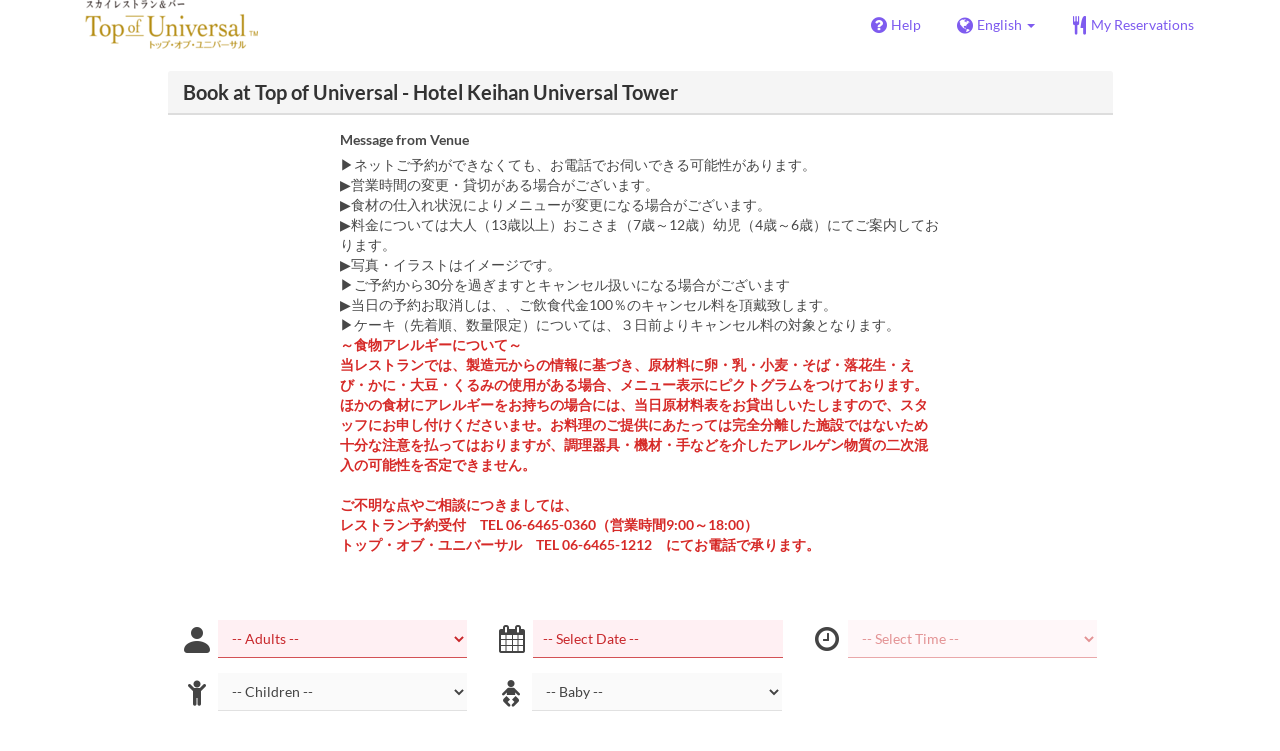

--- FILE ---
content_type: text/html; charset=utf-8
request_url: https://www.tablecheck.com/en/shops/hotelkeihan-topofuniversal/reserve
body_size: 157124
content:
<!DOCTYPE html><html lang="en"><head><title>Top of Universal - Hotel Keihan Universal Tower - TableCheck</title><meta content="Free and instantly confirmed restaurant reservations" name="description" /><meta charset="utf-8" /><meta content="IE=edge,chrome=1" http-equiv="X-UA-Compatible" /><meta content="width=device-width,initial-scale=1.0,minimum-scale=1.0,maximum-scale=1.0,user-scalable=no" name="viewport" /><meta content="width=device-width, initial-scale=1.0, maximum-scale=1.0, user-scalable=no" name="viewport" /><meta content="yes" name="apple-mobile-web-app-capable" /><meta content="text/html; charset=UTF-8" http-equiv="Content-Type" /><meta content="en" http-equiv="Content-Language" /><meta content="text/css" http-equiv="Content-Style-Type" /><meta content="text/javascript" http-equiv="Content-Script-Type" /><meta content="IE=Edge,chrome=1" http-equiv="X-UA-Compatible" /><meta content="TableCheck" name="apple-mobile-web-app-title" /><meta content="TableCheck" name="application-name" /><meta name="csrf-param" content="authenticity_token" />
<meta name="csrf-token" content="jU46UhaH25Y2s_JwrFQY_dTnD9eF0SsSx3MFoHt1zxZ3M692keOEOvaVSTGChBaTRGhImG3tfelyhkOU942U1w" /><link class="icon" href="https://cdn2.tablecheck.com/assets/table_check/icons/favicons/favicon-16x16-813cd3e74001378ec990a0b686b4c207471dfc7c9294b56b78161c0459e1470b.png" rel="icon" sizes="16x16" type="image/png" /><link class="icon" href="https://cdn1.tablecheck.com/assets/table_check/icons/favicons/favicon-32x32-397e5f499be092126bf10188bb40be00c01db9dcf5588b02efcf198841135c21.png" rel="icon" sizes="32x32" type="image/png" /><link rel="shortcut icon" type="image/x-icon" href="https://cdn3.tablecheck.com/assets/table_check/icons/favicons/favicon-1ab98ddc4048933a50e5d261fac79f045577c9aa9df08b79fb3ac6afb305c042.ico" /><meta content="#ffffff" name="theme-color" /><link href="https://cdn0.tablecheck.com/assets/table_check/icons/favicons/apple-touch-icon-cbe0797e1639b96d2ac049f4ea9ee3c6501edb4a26e68802ff4cce571c85ed1f.png" rel="apple-touch-icon" sizes="180x180" /><link href="https://cdn1.tablecheck.com/assets/table_check/icons/favicons/manifest-f698a772fead2e19efccbb7bd246e1a8fddeec6749400672fe463044dd345242.json" rel="manifest" /><link color="#9464E3" href="https://cdn3.tablecheck.com/assets/table_check/icons/favicons/safari-pinned-tab-0b5777019a751b9fb6e816e597d27a717091be5091f756d875148bc5d198d700.svg" rel="mask-icon" /><meta content="#ffffff" name="msapplication-TileColor" /><meta content="https://cdn3.tablecheck.com/assets/table_check/icons/favicons/mstile-144x144-3ac1136e45c09e90a2050c8f048ece736bc73cc901a83d6add99ff1db79901e1.png" name="msapplication-TileImage" /><meta content="https://cdn0.tablecheck.com/assets/table_check/icons/favicons/ieconfig-0e5c7ffb129cd50c62fcff47271f8086ee8d7c204d1e35c46ac797030965f464.xml" name="msapplication-config" /><link href="https://www.tablecheck.com/en/shops/hotelkeihan-topofuniversal/reserve" rel="canonical" /><link href="https://www.tablecheck.com/shops/hotelkeihan-topofuniversal/reserve" hreflang="x-default" rel="alternate" /><link href="https://www.tablecheck.com/en/shops/hotelkeihan-topofuniversal/reserve" hreflang="en" rel="alternate" /><link href="https://www.tablecheck.com/ja/shops/hotelkeihan-topofuniversal/reserve" hreflang="ja" rel="alternate" /><link href="https://www.tablecheck.com/ko/shops/hotelkeihan-topofuniversal/reserve" hreflang="ko" rel="alternate" /><link href="https://www.tablecheck.com/zh-CN/shops/hotelkeihan-topofuniversal/reserve" hreflang="zh-CN" rel="alternate" /><link href="https://www.tablecheck.com/zh-TW/shops/hotelkeihan-topofuniversal/reserve" hreflang="zh-TW" rel="alternate" /><link href="https://www.tablecheck.com/de/shops/hotelkeihan-topofuniversal/reserve" hreflang="de" rel="alternate" /><link href="https://www.tablecheck.com/es/shops/hotelkeihan-topofuniversal/reserve" hreflang="es" rel="alternate" /><link href="https://www.tablecheck.com/fr/shops/hotelkeihan-topofuniversal/reserve" hreflang="fr" rel="alternate" /><link href="https://www.tablecheck.com/nl/shops/hotelkeihan-topofuniversal/reserve" hreflang="nl" rel="alternate" /><link href="https://www.tablecheck.com/it/shops/hotelkeihan-topofuniversal/reserve" hreflang="it" rel="alternate" /><link href="https://www.tablecheck.com/pt/shops/hotelkeihan-topofuniversal/reserve" hreflang="pt" rel="alternate" /><link href="https://www.tablecheck.com/tr/shops/hotelkeihan-topofuniversal/reserve" hreflang="tr" rel="alternate" /><link href="https://www.tablecheck.com/ru/shops/hotelkeihan-topofuniversal/reserve" hreflang="ru" rel="alternate" /><link href="https://www.tablecheck.com/id/shops/hotelkeihan-topofuniversal/reserve" hreflang="id" rel="alternate" /><link href="https://www.tablecheck.com/ms/shops/hotelkeihan-topofuniversal/reserve" hreflang="ms" rel="alternate" /><link href="https://www.tablecheck.com/tl/shops/hotelkeihan-topofuniversal/reserve" hreflang="tl" rel="alternate" /><link href="https://www.tablecheck.com/th/shops/hotelkeihan-topofuniversal/reserve" hreflang="th" rel="alternate" /><link href="https://www.tablecheck.com/lo/shops/hotelkeihan-topofuniversal/reserve" hreflang="lo" rel="alternate" /><link href="https://www.tablecheck.com/km/shops/hotelkeihan-topofuniversal/reserve" hreflang="km" rel="alternate" /><link href="https://www.tablecheck.com/vi/shops/hotelkeihan-topofuniversal/reserve" hreflang="vi" rel="alternate" /><link href="https://www.tablecheck.com/ar/shops/hotelkeihan-topofuniversal/reserve" hreflang="ar" rel="alternate" /><link href="https://www.tablecheck.com/he/shops/hotelkeihan-topofuniversal/reserve" hreflang="he" rel="alternate" /><link href="https://www.tablecheck.com/hi/shops/hotelkeihan-topofuniversal/reserve" hreflang="hi" rel="alternate" /><meta content="EploQXIlFN_Igih7BAz-gmvF0mddYezcjoTovwWAJDI" name="google-site-verification" /><meta content="hUHDCXpQhf11xZXg-sPcoffEUewK_oMRi82BwHVdc6w" name="google-site-verification" /><link rel="stylesheet" href="https://cdn3.tablecheck.com/assets/table_check/application-8bc03746256169f3e4b3c3e195a4847d92a7b9d876471aae4cfa69a22e1b2290.css" media="all" /><script src="https://cdn0.tablecheck.com/assets/table_check/application-216127ef01e2c43cf0e1460ffb9c13bd1524c3f55eca425d9a4e32cc201de11d.js"></script><script>
//<![CDATA[
I18n.defaultLocale='en'; I18n.locale='en';
//]]>
</script><script src="https://cdn1.tablecheck.com/assets/table_check/application_external-da9c21d6e23940f0476ffa3d7ca957234b7f025a7e5fb2ed87b45c495aa42d91.js"></script><script async src="https://www.googletagmanager.com/gtag/js?id=G-CJ94CDGBFS"></script>
<script>
GoogleAnalytics.init('G-CJ94CDGBFS', true);
if (window.GoogleAnalytics) { GoogleAnalytics.setVersion('5.13.2');GoogleAnalytics.setLocale('en');GoogleAnalytics.setShop('5762985c207a58fe05002a03', '5762985c207a58fe05002a04', 'hotelkeihan-topofuniversal');GoogleAnalytics.unsetReferrerShop();GoogleAnalytics.unsetUser();GoogleAnalytics.unsetPartner(); };
GoogleAnalytics.pageview();
</script><script defer id='script-umami-init' data-website-id="76683749-59c5-4390-8815-da75ba5c6245" src="https://umami-next.post.tablecheck.com/script.js"></script><script>Bugsnag.apiKey = "49e8e6f7facf3dbf44a9aec861eff7e1";
Bugsnag.releaseStage = "production";
Bugsnag.notifyReleaseStages = ["staging", "production"];</script><script src="https://static.mul-pay.jp/ext/js/token.js" id="gmo-script" defer="defer"></script><style id="antiClickjack">body{display:none !important;}</style><script>if (self === top) {
  var antiClickjack = document.getElementById('antiClickjack');
  antiClickjack.parentNode.removeChild(antiClickjack);
} else {
  top.location = self.location;
}</script><script>window.appEnv  = "production";
window.tcThemes = ["aman","anacrowne","bulgari","conrad","crowneplaza","kimpton","indigo","hilton","hiltongold","lxr","holidayinn","holidayinn2","ihg","voco_ilcielo","voco_opus","andaz","grandhyatt","hyattcentricaqua","hyattcentricblue","hyattcentricgreen","hyattcentricorange","hyattcentricred","hyattregency","hyattregencyorange","parkhyatt","fourseasons","lotte","mandarinorchard_chatterbox","mandarinorchard_shisen","mandarinorchard_triplethree","mandarinoriental","marriott","fourpoints","jwmarriott","jwmarriottgray","ritzcarlton","stregis","sheraton","whotels","rotana","resorttrust","imperialhotel","imperialtreasure","peninsula","potatohead","usj","usj2","walkerhill","halekulani","panpacific","parkroyal","parkroyalcollection","sichuandouhua","regent","regent_oceanclub","regent_oku","regent_ricemarket","gucci","johnpaul","visa"];
I18n.available_locales = ["en","ja","ko","zh-CN","zh-TW","de","es","fr","nl","it","pt","tr","ru","id","ms","tl","th","lo","km","vi","ar","he","hi"];</script></head><body class="tablecheck"><div class="fixed-overlay"><div class="loading-content"><div class="text"></div><div class="image"></div></div></div><div class="body-scripts"><script>window.country = "jp";
window.telHideFlag = false;</script></div><div class="modal fade" id="ajax-modal" tabindex="-1"></div><div id="wrapper"><div id="header"><div class="navbar navbar-static-top"><div class="container"><div class="navbar-brand"><img class="img-responsive navbar-img-custom" alt="TableCheck" src="https://cdn1.tablecheck.com/shops/5762985c207a58fe05002a04/tc_header_images/md/logo_tou.png?1466080232" /></div><nav class="nav-bar"><ul class="nav navbar-nav navbar-right"><li><a target="_blank" class="btn store-reservation-sync" href="https://tablecheck.zendesk.com/"><i class="fa fa-question-circle fa-lg fa-fw"></i><span>Help</span></a></li><li class="locale-selector dropdown"><a class="dropdown-toggle btn locale-selector-btn" data-toggle="dropdown" href="#"><i class="fa fa-globe fa-lg fa-fw"></i><span>English<b class="caret"></b></span></a><ul aria-labelledby="dLabel" class="dropdown-menu" role="menu"><li><a class="locale-select store-reservation-sync-remote store-user-locale" tabindex="-1" rel="alternate" hreflang="en" data-locale="en" href="/en/shops/hotelkeihan-topofuniversal/reserve">English</a></li><li><a class="locale-select store-reservation-sync-remote store-user-locale" tabindex="-1" rel="alternate" hreflang="ja" data-locale="ja" href="/ja/shops/hotelkeihan-topofuniversal/reserve">日本語</a></li><li><a class="locale-select store-reservation-sync-remote store-user-locale" tabindex="-1" rel="alternate" hreflang="ko" data-locale="ko" href="/ko/shops/hotelkeihan-topofuniversal/reserve">한국어</a></li><li><a class="locale-select store-reservation-sync-remote store-user-locale" tabindex="-1" rel="alternate" hreflang="zh-CN" data-locale="zh-CN" href="/zh-CN/shops/hotelkeihan-topofuniversal/reserve">简体中文</a></li><li><a class="locale-select store-reservation-sync-remote store-user-locale" tabindex="-1" rel="alternate" hreflang="zh-TW" data-locale="zh-TW" href="/zh-TW/shops/hotelkeihan-topofuniversal/reserve">繁體中文</a></li><li><a class="locale-select store-reservation-sync-remote store-user-locale" tabindex="-1" rel="alternate" hreflang="de" data-locale="de" href="/de/shops/hotelkeihan-topofuniversal/reserve">Deutsch</a></li><li><a class="locale-select store-reservation-sync-remote store-user-locale" tabindex="-1" rel="alternate" hreflang="es" data-locale="es" href="/es/shops/hotelkeihan-topofuniversal/reserve">Español</a></li><li><a class="locale-select store-reservation-sync-remote store-user-locale" tabindex="-1" rel="alternate" hreflang="fr" data-locale="fr" href="/fr/shops/hotelkeihan-topofuniversal/reserve">Français</a></li><li><a class="locale-select store-reservation-sync-remote store-user-locale" tabindex="-1" rel="alternate" hreflang="nl" data-locale="nl" href="/nl/shops/hotelkeihan-topofuniversal/reserve">Nederlands</a></li><li><a class="locale-select store-reservation-sync-remote store-user-locale" tabindex="-1" rel="alternate" hreflang="it" data-locale="it" href="/it/shops/hotelkeihan-topofuniversal/reserve">Italiano</a></li><li><a class="locale-select store-reservation-sync-remote store-user-locale" tabindex="-1" rel="alternate" hreflang="pt" data-locale="pt" href="/pt/shops/hotelkeihan-topofuniversal/reserve">Português</a></li><li><a class="locale-select store-reservation-sync-remote store-user-locale" tabindex="-1" rel="alternate" hreflang="tr" data-locale="tr" href="/tr/shops/hotelkeihan-topofuniversal/reserve">Türkçe</a></li><li><a class="locale-select store-reservation-sync-remote store-user-locale" tabindex="-1" rel="alternate" hreflang="ru" data-locale="ru" href="/ru/shops/hotelkeihan-topofuniversal/reserve">Русский</a></li><li><a class="locale-select store-reservation-sync-remote store-user-locale" tabindex="-1" rel="alternate" hreflang="id" data-locale="id" href="/id/shops/hotelkeihan-topofuniversal/reserve">Indonesia</a></li><li><a class="locale-select store-reservation-sync-remote store-user-locale" tabindex="-1" rel="alternate" hreflang="ms" data-locale="ms" href="/ms/shops/hotelkeihan-topofuniversal/reserve">Melayu</a></li><li><a class="locale-select store-reservation-sync-remote store-user-locale" tabindex="-1" rel="alternate" hreflang="tl" data-locale="tl" href="/tl/shops/hotelkeihan-topofuniversal/reserve">Filipino</a></li><li><a class="locale-select store-reservation-sync-remote store-user-locale" tabindex="-1" rel="alternate" hreflang="th" data-locale="th" href="/th/shops/hotelkeihan-topofuniversal/reserve">ไทย</a></li><li><a class="locale-select store-reservation-sync-remote store-user-locale" tabindex="-1" rel="alternate" hreflang="lo" data-locale="lo" href="/lo/shops/hotelkeihan-topofuniversal/reserve">ລາວ</a></li><li><a class="locale-select store-reservation-sync-remote store-user-locale" tabindex="-1" rel="alternate" hreflang="km" data-locale="km" href="/km/shops/hotelkeihan-topofuniversal/reserve">ខ្មែរ</a></li><li><a class="locale-select store-reservation-sync-remote store-user-locale" tabindex="-1" rel="alternate" hreflang="vi" data-locale="vi" href="/vi/shops/hotelkeihan-topofuniversal/reserve">Tiếng Việt</a></li><li><a class="locale-select store-reservation-sync-remote store-user-locale" tabindex="-1" rel="alternate" hreflang="ar" data-locale="ar" href="/ar/shops/hotelkeihan-topofuniversal/reserve">العربية</a></li><li><a class="locale-select store-reservation-sync-remote store-user-locale" tabindex="-1" rel="alternate" hreflang="he" data-locale="he" href="/he/shops/hotelkeihan-topofuniversal/reserve">עברית</a></li><li><a class="locale-select store-reservation-sync-remote store-user-locale" tabindex="-1" rel="alternate" hreflang="hi" data-locale="hi" href="/hi/shops/hotelkeihan-topofuniversal/reserve">हिंदी</a></li></ul></li><li class="login logged-out"><a class="btn store-reservation-sync" data-remote="true" href="/en/users/sign_in?login_source=user_reservations&amp;shop=hotelkeihan-topofuniversal"><i class="vs vs-cutlery fa-lg fa-fw"></i><span>My Reservations</span></a></li></ul></nav><button class="btn nav-mobile-toggle"><i class="fa fa-lg fa-bars"></i></button></div></div></div><script>$(document).ready(StoreReservation.init());
$(document).ready(StoreUserLocale.init());
$(document).ready(LocaleSelect.init());</script><div class="container" id="main"><div class="row" id="messages"></div><div id="content"><script>try { window.opener.postMessage({'msg': 'tc_account', 'status': 'success'}, "https://www.tablecheck.com"); }
catch(err){}</script><div id="new-reservation"><form class="simple_form form-horizontal reserveform " id="new_reservation" novalidate="novalidate" action="/en/shops/hotelkeihan-topofuniversal/reserve/create" accept-charset="UTF-8" data-remote="true" method="post"><input type="hidden" name="authenticity_token" value="gNzFj8G1QtwFdkazSfihlFKMxb-n67V-qjFCzxKtoxqwbrJVXOsLaQUz9q1HgIlrQMMBQgFy08TmYdkqS7WJtQ" autocomplete="off" /><input type="hidden" name="return_to_shop" id="return_to_shop" value="hotelkeihan-topofuniversal" autocomplete="off" /><input value="hotelkeihan-topofuniversal" autocomplete="off" type="hidden" name="reservation[shop_id]" id="reservation_shop_id" /><div id="shop-data" data-shop="hotelkeihan-topofuniversal" data-utc-offset="32400"></div><div class="row" id="new-reservation-booking"><div class="col-lg-10 col-lg-offset-1"><div class="panel panel-invisible" id="res-booking-panel"><div class="panel-heading"><h3 class="panel-title">Book at Top of Universal - Hotel Keihan Universal Tower</h3></div><div class="panel-body"><div class="form-group reserveform-bookingpolicy"><div class="col-sm-8 col-sm-offset-2"><div class="reserveform-bookingpolicy-label"><label for="reservation_booking_policy">Message from Venue</label></div><div class="reserveform-bookingpolicy-text">▶ネットご予約ができなくても、お電話でお伺いできる可能性があります。<br/>▶営業時間の変更・貸切がある場合がございます。<br/>▶食材の仕入れ状況によりメニューが変更になる場合がございます。<br/>▶料金については大人（13歳以上）おこさま（7歳～12歳）幼児（4歳～6歳）にてご案内しております。<br/>▶写真・イラストはイメージです。<br/>▶ご予約から30分を過ぎますとキャンセル扱いになる場合がございます<br/>▶当日の予約お取消しは、、ご飲食代金100％のキャンセル料を頂戴致します。<br/>▶ケーキ（先着順、数量限定）については、３日前よりキャンセル料の対象となります。<br/><span class='markup-red'><span class='markup-bold'>～食物アレルギーについて～<br/>当レストランでは、製造元からの情報に基づき、原材料に卵・乳・小麦・そば・落花生・えび・かに・大豆・くるみの使用がある場合、メニュー表示にピクトグラムをつけております。ほかの食材にアレルギーをお持ちの場合には、当日原材料表をお貸出しいたしますので、スタッフにお申し付けくださいませ。お料理のご提供にあたっては完全分離した施設ではないため十分な注意を払ってはおりますが、調理器具・機材・手などを介したアレルゲン物質の二次混入の可能性を否定できません。<br/><br/>ご不明な点やご相談につきましては、<br/>レストラン予約受付　TEL 06-6465-0360（営業時間9:00～18:00）<br/>トップ・オブ・ユニバーサル　TEL 06-6465-1212　にてお電話で承ります。</span></span></div></div></div><div class="row form-group form-group-booking"><div class="resform-datetime-col col-sm-8"><div class="row"><div class="datepick input-group-icn res-widget-col  col-sm-6 error-parent-no-tooltip"><i class="icon-label fa fa-calendar"></i><input class="form-control mobidate i-txt refresh-menu-items" readonly="readonly" placeholder="-- Select Date --" type="text" name="reservation[start_date]" id="reservation_start_date" /></div><div class="timepick input-group-icn res-widget-col  col-sm-6 error-parent-no-tooltip"><i class="icon-label fa fa-clock-o"></i><select include_blank="-- Select Time --" class="select optional disabled form-control form-control" disabled="disabled" name="reservation[start_at_epoch]" id="reservation_start_at_epoch"><option value="">-- Select Time --</option>
</select></div></div></div><div class="booking-num-people input-group-icn res-widget-col  col-sm-4 error-parent-no-tooltip"><i class="icon-label vs vs-person"></i><select class="form-control js-toggle-menu-items" name="reservation[num_people_adult]" id="reservation_num_people_adult"><option value="">-- Adults --</option>
<option value="1">1</option>
<option value="2">2</option>
<option value="3">3</option>
<option value="4">4</option>
<option value="5">5</option>
<option value="6">6</option>
<option value="7">7</option>
<option value="8">8</option></select></div></div><div class="row form-group form-group-booking"><div class="resform-childcount input-group-icn res-widget-col  col-sm-4"><i class="icon-label fa fa-child"></i><select class="form-control" name="reservation[num_people_child]" id="reservation_num_people_child"><option value="">-- Children --</option>
<option value="1">1</option>
<option value="2">2</option>
<option value="3">3</option>
<option value="4">4</option>
<option value="5">5</option>
<option value="6">6</option>
<option value="7">7</option>
<option value="8">8</option></select><div class="help-block resform-agenote">12 years and under</div></div><div class="resform-babycount input-group-icn res-widget-col  col-sm-4"><i class="icon-label vs vs-baby"></i><select class="form-control" name="reservation[num_people_baby]" id="reservation_num_people_baby"><option value="">-- Baby --</option>
<option value="1">1</option>
<option value="2">2</option>
<option value="3">3</option>
<option value="4">4</option>
<option value="5">5</option>
<option value="6">6</option>
<option value="7">7</option>
<option value="8">8</option></select><div class="help-block resform-agenote">6 years and under</div></div></div><script>window.Reserve.require_duration = false;
window.DatePicker.init();</script></div></div></div></div><div class="row" id="new-reservation-timetable"><div class="col-lg-10 col-lg-offset-1"><div class="panel panel-invisible hidden" id="timetable-panel"><div class="panel-heading"><a data-parent="#timetable-panel" data-toggle="collapse" href="#timetable-collapse"><div class="pull-right"><i class="fa fa-plus-square fa-2x"></i><i class="fa fa-minus-square fa-2x"></i></div><h3 class="panel-title">Availability</h3></a></div><div class="collapse in" id="timetable-collapse"><div class="timetable"><table><tr class="mobile_week_change"><td colspan="9"><a class="prev-week next_prev_btn pull-left" href="javascript: void(0)"><i class="fa fa-chevron-left fa-2x"></i></a><a class="next-week next_prev_btn pull-right" href="javascript: void(0)"><i class="fa fa-chevron-right fa-2x"></i></a></td></tr><tr><th class="time-left" rowspan="2"><a class="prev-week next_prev_btn" href="javascript: void(0)"><i class="fa fa-chevron-left fa-2x"></i></a></th><th class="time-right" rowspan="2"><a class="next-week next_prev_btn" href="javascript: void(0)"><i class="fa fa-chevron-right fa-2x"></i></a></th></tr><tr id="timetable-body"></tr></table></div></div></div></div></div><div class="reserveform-menu-items row"><div class="col-lg-10 col-lg-offset-1"><div class="panel panel-invisible"><div class="panel-heading border-only"></div><div class="panel-body"><div class="hide alert alert-danger" id="menu-item-placeholder">Your selected time is unavailable. Please choose a different time.</div><div class="menu-items-content"><div class="menu-category-section-none"><div class="menu-item show-more-expander"><div class="menu-item-data" data-id="657015fbb1a4a900d6e647ce" data-name="[Private room guaranteed] Full bottle of Moet Chandon included! Please enjoy &quot;Omi beef shabu-shabu&quot; and the buffet." data-menu-type="main" data-is-group-order="true" data-min-order-qty="2" data-max-order-qty="2" data-service-categories="[&quot;5c7cd8040d6d84d1ef00111c&quot;]" data-payment-type="none" data-valid-start-time="61200" data-valid-start-time-l="17:00" data-valid-end-time="61200" data-valid-end-time-l="17:00" data-min-time-cutoff-at="1770062400" data-min-time-cutoff-at-l="2026-02-03 (Tue)" data-max-time-cutoff-at="1777575705" data-max-time-cutoff-at-l="May 01, 2026 (Fri) 4:00"></div><input value="657015fbb1a4a900d6e647ce" autocomplete="off" type="hidden" name="reservation[orders_attributes][0][menu_item_id]" id="reservation_orders_attributes_0_menu_item_id" /><div class="row"><div class="col-xs-12 visible-xs"><div class="menu-item-name-wrapper"><div class="menu-item-name">[Private room guaranteed] Full bottle of Moet Chandon included! Please enjoy &quot;Omi beef shabu-shabu&quot; and the buffet.</div></div><div class="menu-item-tagline">While enjoying the view from the private room on the top floor, which is 120 meters above the ground, which is the best in the universal area, enjoy &quot;Omi beef shabu-shabu&quot; and a variety of buffets. As much as you like from appetizers to mains and desserts, there is also a menu that is safe for children!</div></div><a data-lightbox="menu-item-657015fbb1a4a900d6e647ce" data-title="[Private room guaranteed] Full bottle of Moet Chandon included! Please enjoy &quot;Omi beef shabu-shabu&quot; and the buffet." href="https://cdn2.tablecheck.com/menu_items/657015fbb1a4a900d6e647ce/images/xl/37212717.jpg?1701844476"><div class="col-sm-2 col-xs-5 no-pad-right pull-left"><img class="menu-item-image img-responsive" alt="[Private room guaranteed] Full bottle of Moet Chandon included! Please enjoy &quot;Omi beef shabu-shabu&quot; and the buffet." src="https://cdn0.tablecheck.com/menu_items/657015fbb1a4a900d6e647ce/images/md/37212717.jpg?1701844476" /></div></a><div class="col-sm-2 col-xs-7 pull-right"><div class="menu-item-right"><div class="menu-item-price"><div class="menu-item-prev"><div class="menu-item-prev-price strikethrough">¥ 20,500</div> <div class="menu-item-price-arrow">⇒</div> </div><span class="menu-item-price-value">¥ 18,500</span> <span class="menu-item-price-tax">(Tax incl.)</span></div><div class="menu-item-order-select"><div class="btn-toggle" data-toggle="buttons"><label class="order menu-item-order-btn btn btn-gray">Select<input type="checkbox" value="true" name="reservation[orders_attributes][0][is_group_order]" id="reservation_orders_attributes_0_is_group_order" /></label></div></div></div></div><div class="col-sm-8 col-xs-12"><div class="menu-item-name-wrapper"><div class="menu-item-name hidden-xs">[Private room guaranteed] Full bottle of Moet Chandon included! Please enjoy &quot;Omi beef shabu-shabu&quot; and the buffet.</div></div><div class="menu-item-tagline hidden-xs">While enjoying the view from the private room on the top floor, which is 120 meters above the ground, which is the best in the universal area, enjoy &quot;Omi beef shabu-shabu&quot; and a variety of buffets. As much as you like from appetizers to mains and desserts, there is also a menu that is safe for children!</div><div class="menu-item-text show-more-content"><div class="menu-item-discount menu-item-discount-base hide"><i class="fa fa-fw fa-lg fa-clock-o"></i> <span class="text"></span></div><div class="menu-item-discount menu-item-discount-payment hide"><i class="fa fa-fw fa-lg fa-credit-card"></i> <span class="text"></span></div><div class="menu-item-description">Japan&#39;s three major Wagyu beef &quot;Omi beef shabu-shabu&quot; &lt;Full soft drink all-you-can-drink&gt; July 11 (Tue)-October 10 (Tue) [Buffet menu] Example [Live kitchen] 〇 Domestic beef roast beef 〇 Truffle scent Rich cheese pasta [cold dish] 〇 Green salad 〇 Petit tomato, broccoli 〇 5 kinds of bean salad 〇 Cauliflower 〇 Quiche champignon 〇 Pork rillettes with melba toast 〇 Charcuterie platter 〇 Smoked salmon with tapenade Accompanied 〇Beef tagliata with balsamic cream sauce 〇Shrimp and avocado tartar 〇Salad chicken genovese 〇Sea bream carpaccio white wine vinegar cream and pepper drop [Hot dishes] 〇Scallop and shrimp Genova style 〇Pork roast bourbon BBQ sauce 〇Sausage and chili con carne burrito 〇Assorted tempura shrimp, small sardine Isobe, okra 〇Tandoori chicken tartar sauce Fried chicken &amp; french fries &amp; Naniwa fried gyoza 〇 Manhattan clam chowder 〇 Braised beef and Chinese cabbage 〇 Seafood ajillo Various desserts] 〇 Gateau chocolate 〇 Raspberry bran 〇 Blueberry panna cotta 〇 Matcha and chestnut tartlet 〇 Chocolate cream cone 〇 Crepe 〇 Various ice cream 〇 Hinata summer roll cake Strawberry Parfait 〇 Strawberry Chocolate Fountain *The menu will be changed from Wednesday, October 11th. Please acknowledge it beforehand. ○ Business hours ○ 17:30-21:30 Last entry 20:30 (You can order food until 21:30.) Seating time is 120 minutes. * Depending on the time you enter the store, you may not be able to enjoy 120 minutes. *Seats will be left to you.・Omi beef shabu-shabu is available for a large number of people. (Not all-you-can-eat.)</div><div class="menu-item-small"><div class="menu-item-small-inline menu-item-date-ranges"><div class="label menu-item-small-label">Valid Dates</div> Dec 22, 2022 ~ Dec 25, 2023</div><div class="menu-item-small-inline menu-item-meals"><div class="label menu-item-small-label">Meals</div> Dinner</div><div class="time-steps-text menu-item-small-inline hide"></div><div class="menu-item-small-inline"><div class="label menu-item-small-label">Order Limit</div> 2 ~ 2</div><div class="qty-remaining-text menu-item-small-inline hide"></div><div class="menu-item-small-inline menu-item-service-categories"><div class="label menu-item-small-label">Seat Category</div> Private Room</div></div><div class="show-more-btn-wrapper"><a class="btn btn-default show-more-btn" href="javascript:void(0)">Read more</a></div></div></div></div></div><div class="menu-item show-more-expander"><div class="menu-item-data" data-id="678388399384419675c0947b" data-name="[Guaranteed window seating] Over 50 types of buffet! Enjoy seasonal flavors and a live kitchen!" data-menu-type="main" data-is-group-order="true" data-service-categories="[&quot;5f891563760dc20001f50d2c&quot;]" data-payment-type="none" data-valid-start-time="63000" data-valid-start-time-l="17:30" data-valid-end-time="72000" data-valid-end-time-l="20:00" data-min-time-cutoff-at="1769803200" data-min-time-cutoff-at-l="2026-01-31 (Sat)" data-max-time-cutoff-at="1777575705" data-max-time-cutoff-at-l="May 01, 2026 (Fri) 4:00"></div><input value="678388399384419675c0947b" autocomplete="off" type="hidden" name="reservation[orders_attributes][1][menu_item_id]" id="reservation_orders_attributes_1_menu_item_id" /><div class="row"><div class="col-xs-12 visible-xs"><div class="menu-item-name-wrapper"><div class="menu-item-name">[Guaranteed window seating] Over 50 types of buffet! Enjoy seasonal flavors and a live kitchen!</div></div><div class="menu-item-tagline">Enjoy a variety of buffets while enjoying the view from the top floor, 120m above ground, which is the best in the universal area. As much as you like from appetizers to mains and desserts, there is also a menu that is safe for children! Cheers with sparkling wine at the window seat!</div></div><a data-lightbox="menu-item-678388399384419675c0947b" data-title="[Guaranteed window seating] Over 50 types of buffet! Enjoy seasonal flavors and a live kitchen!" href="https://cdn1.tablecheck.com/menu_items/678388399384419675c0947b/images/xl/c65a1a77.jpg?1766280621"><div class="col-sm-2 col-xs-5 no-pad-right pull-left"><img class="menu-item-image img-responsive" alt="[Guaranteed window seating] Over 50 types of buffet! Enjoy seasonal flavors and a live kitchen!" src="https://cdn3.tablecheck.com/menu_items/678388399384419675c0947b/images/md/c65a1a77.jpg?1766280621" /></div></a><div class="col-sm-2 col-xs-7 pull-right"><div class="menu-item-right"><div class="menu-item-price"><span class="menu-item-price-value">¥ 7,300</span> <span class="menu-item-price-tax">(Tax incl.)</span></div><div class="menu-item-order-select"><div class="btn-toggle" data-toggle="buttons"><label class="order menu-item-order-btn btn btn-gray">Select<input type="checkbox" value="true" name="reservation[orders_attributes][1][is_group_order]" id="reservation_orders_attributes_1_is_group_order" /></label></div></div></div></div><div class="col-sm-8 col-xs-12"><div class="menu-item-name-wrapper"><div class="menu-item-name hidden-xs">[Guaranteed window seating] Over 50 types of buffet! Enjoy seasonal flavors and a live kitchen!</div></div><div class="menu-item-tagline hidden-xs">Enjoy a variety of buffets while enjoying the view from the top floor, 120m above ground, which is the best in the universal area. As much as you like from appetizers to mains and desserts, there is also a menu that is safe for children! Cheers with sparkling wine at the window seat!</div><div class="menu-item-text show-more-content"><div class="menu-item-discount menu-item-discount-base hide"><i class="fa fa-fw fa-lg fa-clock-o"></i> <span class="text"></span></div><div class="menu-item-discount menu-item-discount-payment hide"><i class="fa fa-fw fa-lg fa-credit-card"></i> <span class="text"></span></div><div class="menu-item-description">＜充実のソフトドリンク飲み放題＞<br/>2026年1月5日（月）～3月3日（火）<br/>【ビュッフェメニュー】例<br/>「LIVE　KITCHEN」メニュー<br/>・牛肉のステーキ<br/>・黒毛和牛バーガー<br/>・寿司　～飾りいなり寿司、鮪、トラウトサーモン～<br/><br/>「HOT SECTION」メニュー<br/>・ホタテと法蓮草の明太クリームグラタン<br/>・点心盛り合わせ<br/>・海老と根菜のアヒージョ<br/>・牛肉の赤ワイン煮込み<br/>・鮟鱇と菜の花のオマールクリームソース<br/>・ローストポークのシャリアピンソース<br/>・苺のクワトロフォルマッジ<br/>・ピッツアマルゲリータ<br/>・フライドチキン＆フライドポテト<br/>・天麩羅盛り合わせ　～海老・蓮根・南瓜～<br/>・サーモンの豆乳のしゃぶしゃぶ<br/>・チーズフォンデュ　　～・バケット・ソーセージ・パリジャンポテト・サラダ海老～<br/>・蟹と雲丹の茶碗蒸し<br/>・鴨のロースト　3種のベリーとバルサミコ	<br/>・トマトクラムチャウダー<br/>・魚介のパエリア<br/>・牛すじカレー<br/>・白御飯<br/>・クロワッサン<br/>・プティナチュール<br/><br/>「COLD SECTION」メニュー<br/>・グリーンサラダ<br/>・ブロッコリー<br/>・プチトマト<br/>・ミックスビーンズ<br/>・人参ラペ<br/>・ビーツラペ<br/>・スイートコーン<br/>・鴨と胡柚のピンチョス<br/>・海老とアボカドのムース<br/>・モッツアレラチーズとブロッコリーのキッシュ<br/>・キウイフルーツとチェリー、クリームチーズのタルティーヌ<br/>・スモークサーモントラウトとズッキーニのオニオンビネガーソース<br/>・牛肉のタリアータ　～トマト酢のジュレ仕立て～<br/>・生ハムとイチゴのアンサンブル<br/>・蒸し鶏と玉子の親子ピタサンド<br/>・鯛カルパッチョ　香味ジンジャーレモンソース<br/>・鮑と紅心大根のカクテル<br/><br/>「DESSERT &amp; FRUITS SECTION」<br/>・ガトーショコラクラシック<br/>・チョコレートファウンテン<br/>・パンケーキ<br/>・アイスクリーム3種<br/>・フルーツ盛り合わせ<br/>・いちごのパンナコッタ<br/>・クリーム・ブリュレ<br/>・スフレフロマージュ<br/>・苺のショートケーキ<br/>・ラズベリーココ<br/>・苺のロールケーキ<br/>・マカロン<br/>・紅茶のシフォンケーキ<br/><br/>※2026年3月4日（水）よりメニュー内容を変更させて頂きます。予めご了承下さいませ。<br/>営業時間　17:30～21：30<br/>最終入店21：00<br/>お席のご利用時間は120分制となっております。<br/>※ご入店時間によっては120分お楽しみいただけない場合がございます。<br/>・写真はイメージです　　　　　　　　　　　　　　　　　　　　　　　　　　　　　　　<br/>・仕入れ状況によりメニュー内容が変更になる場合がございます。　　　　　　　　　<br/>・メニューのご提供にあたっては、完全に分離した施設での調理ではないため、十分な注意を払っておりますが、調理器具・器材・手等を介したアレルゲン物質の２次混入を否定できません。　　　　　　　　　　　　　　　　　　　　　<br/>・使用食材については、製造元からの情報に基づいております。　　　<br/>・メニューには、乳製品・小麦・海老・そば・かに・落花生・卵・くるみを一部使用したお料理が含まれております。<br/>※食物アレルギーのあるお客様は予めスタッフにお申し付けください。</div><div class="menu-item-small"><div class="menu-item-small-inline menu-item-date-ranges"><div class="label menu-item-small-label">Valid Dates</div> Jan 05 ~ Apr 30</div><div class="menu-item-small-inline menu-item-meals"><div class="label menu-item-small-label">Meals</div> Dinner</div><div class="time-steps-text menu-item-small-inline hide"></div><div class="qty-remaining-text menu-item-small-inline hide"></div><div class="menu-item-small-inline menu-item-service-categories"><div class="label menu-item-small-label">Seat Category</div> Window/Buffet</div></div><div class="show-more-btn-wrapper"><a class="btn btn-default show-more-btn" href="javascript:void(0)">Read more</a></div></div></div></div></div><div class="menu-item show-more-expander"><div class="menu-item-data" data-id="678388a99af525dcd6d2f637" data-name="[Dinner Buffet] Over 50 varieties! Enjoy seasonal flavors and a live kitchen!" data-menu-type="main" data-is-group-order="true" data-min-order-qty="2" data-max-order-qty="8" data-service-categories="[&quot;5c7cd7f2bf3bfcce240012e8&quot;]" data-payment-type="none" data-valid-start-time="63000" data-valid-start-time-l="17:30" data-valid-end-time="72000" data-valid-end-time-l="20:00" data-min-time-cutoff-at="1769803200" data-min-time-cutoff-at-l="2026-01-31 (Sat)" data-max-time-cutoff-at="1777575705" data-max-time-cutoff-at-l="May 01, 2026 (Fri) 4:00"></div><input value="678388a99af525dcd6d2f637" autocomplete="off" type="hidden" name="reservation[orders_attributes][2][menu_item_id]" id="reservation_orders_attributes_2_menu_item_id" /><div class="row"><div class="col-xs-12 visible-xs"><div class="menu-item-name-wrapper"><div class="menu-item-name">[Dinner Buffet] Over 50 varieties! Enjoy seasonal flavors and a live kitchen!</div></div><div class="menu-item-tagline">Enjoy a variety of buffets while enjoying the view from the top floor, 120m above ground, which is the best in the universal area. As much as you like from appetizers to mains and desserts, there is also a menu that is safe for children!</div></div><a data-lightbox="menu-item-678388a99af525dcd6d2f637" data-title="[Dinner Buffet] Over 50 varieties! Enjoy seasonal flavors and a live kitchen!" href="https://cdn0.tablecheck.com/menu_items/678388a99af525dcd6d2f637/images/xl/f1dba09c.jpg?1766280750"><div class="col-sm-2 col-xs-5 no-pad-right pull-left"><img class="menu-item-image img-responsive" alt="[Dinner Buffet] Over 50 varieties! Enjoy seasonal flavors and a live kitchen!" src="https://cdn2.tablecheck.com/menu_items/678388a99af525dcd6d2f637/images/md/f1dba09c.jpg?1766280750" /></div></a><div class="col-sm-2 col-xs-7 pull-right"><div class="menu-item-right"><div class="menu-item-price"><span class="menu-item-price-value">¥ 6,300</span> <span class="menu-item-price-tax">(Tax incl.)</span></div><div class="menu-item-order-select"><div class="btn-toggle" data-toggle="buttons"><label class="order menu-item-order-btn btn btn-gray">Select<input type="checkbox" value="true" name="reservation[orders_attributes][2][is_group_order]" id="reservation_orders_attributes_2_is_group_order" /></label></div></div></div></div><div class="col-sm-8 col-xs-12"><div class="menu-item-name-wrapper"><div class="menu-item-name hidden-xs">[Dinner Buffet] Over 50 varieties! Enjoy seasonal flavors and a live kitchen!</div></div><div class="menu-item-tagline hidden-xs">Enjoy a variety of buffets while enjoying the view from the top floor, 120m above ground, which is the best in the universal area. As much as you like from appetizers to mains and desserts, there is also a menu that is safe for children!</div><div class="menu-item-text show-more-content"><div class="menu-item-discount menu-item-discount-base hide"><i class="fa fa-fw fa-lg fa-clock-o"></i> <span class="text"></span></div><div class="menu-item-discount menu-item-discount-payment hide"><i class="fa fa-fw fa-lg fa-credit-card"></i> <span class="text"></span></div><div class="menu-item-description">＜充実のソフトドリンク飲み放題＞<br/>2026年1月5日（月）～3月3日（火）<br/>【ビュッフェメニュー】例<br/>「LIVE　KITCHEN」メニュー<br/>・牛肉のステーキ<br/>・黒毛和牛バーガー<br/>・寿司　～飾りいなり寿司、鮪、トラウトサーモン～<br/><br/>「HOT SECTION」メニュー<br/>・ホタテと法蓮草の明太クリームグラタン<br/>・点心盛り合わせ<br/>・海老と根菜のアヒージョ<br/>・牛肉の赤ワイン煮込み<br/>・鮟鱇と菜の花のオマールクリームソース<br/>・ローストポークのシャリアピンソース<br/>・苺のクワトロフォルマッジ<br/>・ピッツアマルゲリータ<br/>・フライドチキン＆フライドポテト<br/>・天麩羅盛り合わせ　～海老・蓮根・南瓜～<br/>・サーモンの豆乳のしゃぶしゃぶ<br/>・チーズフォンデュ　　～・バケット・ソーセージ・パリジャンポテト・サラダ海老～<br/>・蟹と雲丹の茶碗蒸し<br/>・鴨のロースト　3種のベリーとバルサミコ	<br/>・トマトクラムチャウダー<br/>・魚介のパエリア<br/>・牛すじカレー<br/>・白御飯<br/>・クロワッサン<br/>・プティナチュール<br/><br/>「COLD SECTION」メニュー<br/>・グリーンサラダ<br/>・ブロッコリー<br/>・プチトマト<br/>・ミックスビーンズ<br/>・人参ラペ<br/>・ビーツラペ<br/>・スイートコーン<br/>・鴨と胡柚のピンチョス<br/>・海老とアボカドのムース<br/>・モッツアレラチーズとブロッコリーのキッシュ<br/>・キウイフルーツとチェリー、クリームチーズのタルティーヌ<br/>・スモークサーモントラウトとズッキーニのオニオンビネガーソース<br/>・牛肉のタリアータ　～トマト酢のジュレ仕立て～<br/>・生ハムとイチゴのアンサンブル<br/>・蒸し鶏と玉子の親子ピタサンド<br/>・鯛カルパッチョ　香味ジンジャーレモンソース<br/>・鮑と紅心大根のカクテル<br/><br/>「DESSERT &amp; FRUITS SECTION」<br/>・ガトーショコラクラシック<br/>・チョコレートファウンテン<br/>・パンケーキ<br/>・アイスクリーム3種<br/>・フルーツ盛り合わせ<br/>・いちごのパンナコッタ<br/>・クリーム・ブリュレ<br/>・スフレフロマージュ<br/>・苺のショートケーキ<br/>・ラズベリーココ<br/>・苺のロールケーキ<br/>・マカロン<br/>・紅茶のシフォンケーキ<br/><br/>※2026年3月4日（水）よりメニュー内容を変更させて頂きます。予めご了承下さいませ。<br/>営業時間　17:30～21：30<br/>最終入店21：00<br/>お席のご利用時間は120分制となっております。<br/>※ご入店時間によっては120分お楽しみいただけない場合がございます。<br/>・写真はイメージです　　　　　　　　　　　　　　　　　　　　　　　　　　　　　　　<br/>・仕入れ状況によりメニュー内容が変更になる場合がございます。　　　　　　　　　<br/>・メニューのご提供にあたっては、完全に分離した施設での調理ではないため、十分な注意を払っておりますが、調理器具・器材・手等を介したアレルゲン物質の２次混入を否定できません。　　　　　　　　　　　　　　　　　　　　　<br/>・使用食材については、製造元からの情報に基づいております。　　　<br/>・メニューには、乳製品・小麦・海老・そば・かに・落花生・卵・くるみを一部使用したお料理が含まれております。<br/>※食物アレルギーのあるお客様は予めスタッフにお申し付けください。</div><div class="menu-item-small"><div class="menu-item-small-inline menu-item-date-ranges"><div class="label menu-item-small-label">Valid Dates</div> Jan 05 ~ Apr 30</div><div class="menu-item-small-inline menu-item-meals"><div class="label menu-item-small-label">Meals</div> Dinner</div><div class="time-steps-text menu-item-small-inline hide"></div><div class="menu-item-small-inline"><div class="label menu-item-small-label">Order Limit</div> 2 ~ 8</div><div class="qty-remaining-text menu-item-small-inline hide"></div><div class="menu-item-small-inline menu-item-service-categories"><div class="label menu-item-small-label">Seat Category</div> Table</div></div><div class="show-more-btn-wrapper"><a class="btn btn-default show-more-btn" href="javascript:void(0)">Read more</a></div></div></div></div></div><div class="menu-item show-more-expander"><div class="menu-item-data" data-id="6839048ef949a1df699b0198" data-name="[Dinner Buffet] Over 50 varieties! Enjoy seasonal flavors and a live kitchen!" data-menu-type="main" data-is-group-order="true" data-service-categories="[&quot;5c7cd7f2bf3bfcce240012e8&quot;]" data-payment-type="none" data-valid-start-time="63000" data-valid-start-time-l="17:30" data-valid-end-time="72000" data-valid-end-time-l="20:00" data-min-time-cutoff-at="1769803200" data-min-time-cutoff-at-l="2026-01-31 (Sat)" data-max-time-cutoff-at="1777575705" data-max-time-cutoff-at-l="May 01, 2026 (Fri) 4:00"></div><input value="6839048ef949a1df699b0198" autocomplete="off" type="hidden" name="reservation[orders_attributes][3][menu_item_id]" id="reservation_orders_attributes_3_menu_item_id" /><div class="row"><div class="col-xs-12 visible-xs"><div class="menu-item-name-wrapper"><div class="menu-item-name">[Dinner Buffet] Over 50 varieties! Enjoy seasonal flavors and a live kitchen!</div></div><div class="menu-item-tagline">Enjoy a variety of buffets while enjoying the view from the top floor, 120m above ground, which is the best in the universal area. As much as you like from appetizers to mains and desserts, there is also a menu that is safe for children!</div></div><a data-lightbox="menu-item-6839048ef949a1df699b0198" data-title="[Dinner Buffet] Over 50 varieties! Enjoy seasonal flavors and a live kitchen!" href="https://cdn3.tablecheck.com/menu_items/6839048ef949a1df699b0198/images/xl/6e75ff58.jpg?1768637859"><div class="col-sm-2 col-xs-5 no-pad-right pull-left"><img class="menu-item-image img-responsive" alt="[Dinner Buffet] Over 50 varieties! Enjoy seasonal flavors and a live kitchen!" src="https://cdn1.tablecheck.com/menu_items/6839048ef949a1df699b0198/images/md/6e75ff58.jpg?1768637859" /></div></a><div class="col-sm-2 col-xs-7 pull-right"><div class="menu-item-right"><div class="menu-item-price"><div class="menu-item-prev"><div class="menu-item-prev-price strikethrough">¥ 8,600</div> <div class="menu-item-price-arrow">⇒</div> </div><span class="menu-item-price-value">¥ 8,300</span> <span class="menu-item-price-tax">(Tax incl.)</span></div><div class="menu-item-order-select"><div class="btn-toggle" data-toggle="buttons"><label class="order menu-item-order-btn btn btn-gray">Select<input type="checkbox" value="true" name="reservation[orders_attributes][3][is_group_order]" id="reservation_orders_attributes_3_is_group_order" /></label></div></div></div></div><div class="col-sm-8 col-xs-12"><div class="menu-item-name-wrapper"><div class="menu-item-name hidden-xs">[Dinner Buffet] Over 50 varieties! Enjoy seasonal flavors and a live kitchen!</div></div><div class="menu-item-tagline hidden-xs">Enjoy a variety of buffets while enjoying the view from the top floor, 120m above ground, which is the best in the universal area. As much as you like from appetizers to mains and desserts, there is also a menu that is safe for children!</div><div class="menu-item-text show-more-content"><div class="menu-item-discount menu-item-discount-base hide"><i class="fa fa-fw fa-lg fa-clock-o"></i> <span class="text"></span></div><div class="menu-item-discount menu-item-discount-payment hide"><i class="fa fa-fw fa-lg fa-credit-card"></i> <span class="text"></span></div><div class="menu-item-description">＜スタンダードアルコール飲み放題付＞<br/>【フリードリンクメニュー】<br/>生ビール　ハイボール　チューハイ（レモンorライム）　ワイン（赤or白）　焼酎（麦or芋）<br/><br/>＜充実のソフトドリンク飲み放題＞<br/>2026年1月5日（月）～3月3日（火）<br/>【ビュッフェメニュー】例<br/>「LIVE　KITCHEN」メニュー<br/>・牛肉のステーキ<br/>・黒毛和牛バーガー<br/>・寿司　～飾りいなり寿司、鮪、トラウトサーモン～<br/><br/>「HOT SECTION」メニュー<br/>・ホタテと法蓮草の明太クリームグラタン<br/>・点心盛り合わせ<br/>・海老と根菜のアヒージョ<br/>・牛肉の赤ワイン煮込み<br/>・鮟鱇と菜の花のオマールクリームソース<br/>・ローストポークのシャリアピンソース<br/>・苺のクワトロフォルマッジ<br/>・ピッツアマルゲリータ<br/>・フライドチキン＆フライドポテト<br/>・天麩羅盛り合わせ　～海老・蓮根・南瓜～<br/>・サーモンの豆乳のしゃぶしゃぶ<br/>・チーズフォンデュ　　～・バケット・ソーセージ・パリジャンポテト・サラダ海老～<br/>・蟹と雲丹の茶碗蒸し<br/>・鴨のロースト　3種のベリーとバルサミコ	<br/>・トマトクラムチャウダー<br/>・魚介のパエリア<br/>・牛すじカレー<br/>・白御飯<br/>・クロワッサン<br/>・プティナチュール<br/><br/>「COLD SECTION」メニュー<br/>・グリーンサラダ<br/>・ブロッコリー<br/>・プチトマト<br/>・ミックスビーンズ<br/>・人参ラペ<br/>・ビーツラペ<br/>・スイートコーン<br/>・鴨と胡柚のピンチョス<br/>・海老とアボカドのムース<br/>・モッツアレラチーズとブロッコリーのキッシュ<br/>・キウイフルーツとチェリー、クリームチーズのタルティーヌ<br/>・スモークサーモントラウトとズッキーニのオニオンビネガーソース<br/>・牛肉のタリアータ　～トマト酢のジュレ仕立て～<br/>・生ハムとイチゴのアンサンブル<br/>・蒸し鶏と玉子の親子ピタサンド<br/>・鯛カルパッチョ　香味ジンジャーレモンソース<br/>・鮑と紅心大根のカクテル<br/><br/>「DESSERT &amp; FRUITS SECTION」<br/>・ガトーショコラクラシック<br/>・チョコレートファウンテン<br/>・パンケーキ<br/>・アイスクリーム3種<br/>・フルーツ盛り合わせ<br/>・いちごのパンナコッタ<br/>・クリーム・ブリュレ<br/>・スフレフロマージュ<br/>・苺のショートケーキ<br/>・ラズベリーココ<br/>・苺のロールケーキ<br/>・マカロン<br/>・紅茶のシフォンケーキ<br/><br/>※2026年3月4日（水）よりメニュー内容を変更させて頂きます。予めご了承下さいませ。<br/>営業時間　17:30～21：30<br/>最終入店21：00<br/>お席のご利用時間は120分制となっております。<br/>※ご入店時間によっては120分お楽しみいただけない場合がございます。<br/>・写真はイメージです</div><div class="menu-item-small"><div class="menu-item-small-inline menu-item-date-ranges"><div class="label menu-item-small-label">Valid Dates</div> Jan 05 ~ Apr 30</div><div class="menu-item-small-inline menu-item-meals"><div class="label menu-item-small-label">Meals</div> Dinner</div><div class="time-steps-text menu-item-small-inline hide"></div><div class="qty-remaining-text menu-item-small-inline hide"></div><div class="menu-item-small-inline menu-item-service-categories"><div class="label menu-item-small-label">Seat Category</div> Table</div></div><div class="show-more-btn-wrapper"><a class="btn btn-default show-more-btn" href="javascript:void(0)">Read more</a></div></div></div></div></div><div class="menu-item show-more-expander"><div class="menu-item-data" data-id="6783890cc59521d00cbda45b" data-name="【平日限定ビュッフェ】季節の味覚とライブキッチンをご堪能！通常価格：6,300円⇒特別価格：5,800円" data-menu-type="main" data-is-group-order="true" data-service-categories="[&quot;5c7cd7f2bf3bfcce240012e8&quot;]" data-payment-type="none" data-valid-start-time="63000" data-valid-start-time-l="17:30" data-valid-end-time="72000" data-valid-end-time-l="20:00" data-min-time-cutoff-at="1769803200" data-min-time-cutoff-at-l="2026-01-31 (Sat)" data-max-time-cutoff-at="1777575705" data-max-time-cutoff-at-l="May 01, 2026 (Fri) 4:00"></div><input value="6783890cc59521d00cbda45b" autocomplete="off" type="hidden" name="reservation[orders_attributes][4][menu_item_id]" id="reservation_orders_attributes_4_menu_item_id" /><div class="row"><div class="col-xs-12 visible-xs"><div class="menu-item-name-wrapper"><div class="menu-item-name">【平日限定ビュッフェ】季節の味覚とライブキッチンをご堪能！通常価格：6,300円⇒特別価格：5,800円</div></div><div class="menu-item-tagline">We will prepare seats with window seat commitments.<br/>Please enjoy Dinner buffet at the hotel after the park! !</div></div><a data-lightbox="menu-item-6783890cc59521d00cbda45b" data-title="【平日限定ビュッフェ】季節の味覚とライブキッチンをご堪能！通常価格：6,300円⇒特別価格：5,800円" href="https://cdn1.tablecheck.com/menu_items/6783890cc59521d00cbda45b/images/xl/649eeb91.jpg?1766280972"><div class="col-sm-2 col-xs-5 no-pad-right pull-left"><img class="menu-item-image img-responsive" alt="【平日限定ビュッフェ】季節の味覚とライブキッチンをご堪能！通常価格：6,300円⇒特別価格：5,800円" src="https://cdn0.tablecheck.com/menu_items/6783890cc59521d00cbda45b/images/md/649eeb91.jpg?1766280972" /></div></a><div class="col-sm-2 col-xs-7 pull-right"><div class="menu-item-right"><div class="menu-item-price"><span class="menu-item-price-value">¥ 5,800</span> <span class="menu-item-price-tax">(Tax incl.)</span></div><div class="menu-item-order-select"><div class="btn-toggle" data-toggle="buttons"><label class="order menu-item-order-btn btn btn-gray">Select<input type="checkbox" value="true" name="reservation[orders_attributes][4][is_group_order]" id="reservation_orders_attributes_4_is_group_order" /></label></div></div></div></div><div class="col-sm-8 col-xs-12"><div class="menu-item-name-wrapper"><div class="menu-item-name hidden-xs">【平日限定ビュッフェ】季節の味覚とライブキッチンをご堪能！通常価格：6,300円⇒特別価格：5,800円</div></div><div class="menu-item-tagline hidden-xs">We will prepare seats with window seat commitments.<br/>Please enjoy Dinner buffet at the hotel after the park! !</div><div class="menu-item-text show-more-content"><div class="menu-item-discount menu-item-discount-base hide"><i class="fa fa-fw fa-lg fa-clock-o"></i> <span class="text"></span></div><div class="menu-item-discount menu-item-discount-payment hide"><i class="fa fa-fw fa-lg fa-credit-card"></i> <span class="text"></span></div><div class="menu-item-description">＜充実のソフトドリンク飲み放題＞<br/>2026年1月5日（月）～3月3日（火）<br/>【ビュッフェメニュー】例<br/>「LIVE　KITCHEN」メニュー<br/>・牛肉のステーキ<br/>・黒毛和牛バーガー<br/>・寿司　～飾りいなり寿司、鮪、トラウトサーモン～<br/><br/>「HOT SECTION」メニュー<br/>・ホタテと法蓮草の明太クリームグラタン<br/>・点心盛り合わせ<br/>・海老と根菜のアヒージョ<br/>・牛肉の赤ワイン煮込み<br/>・鮟鱇と菜の花のオマールクリームソース<br/>・ローストポークのシャリアピンソース<br/>・苺のクワトロフォルマッジ<br/>・ピッツアマルゲリータ<br/>・フライドチキン＆フライドポテト<br/>・天麩羅盛り合わせ　～海老・蓮根・南瓜～<br/>・サーモンの豆乳のしゃぶしゃぶ<br/>・チーズフォンデュ　　～・バケット・ソーセージ・パリジャンポテト・サラダ海老～<br/>・蟹と雲丹の茶碗蒸し<br/>・鴨のロースト　3種のベリーとバルサミコ	<br/>・トマトクラムチャウダー<br/>・魚介のパエリア<br/>・牛すじカレー<br/>・白御飯<br/>・クロワッサン<br/>・プティナチュール<br/><br/>「COLD SECTION」メニュー<br/>・グリーンサラダ<br/>・ブロッコリー<br/>・プチトマト<br/>・ミックスビーンズ<br/>・人参ラペ<br/>・ビーツラペ<br/>・スイートコーン<br/>・鴨と胡柚のピンチョス<br/>・海老とアボカドのムース<br/>・モッツアレラチーズとブロッコリーのキッシュ<br/>・キウイフルーツとチェリー、クリームチーズのタルティーヌ<br/>・スモークサーモントラウトとズッキーニのオニオンビネガーソース<br/>・牛肉のタリアータ　～トマト酢のジュレ仕立て～<br/>・生ハムとイチゴのアンサンブル<br/>・蒸し鶏と玉子の親子ピタサンド<br/>・鯛カルパッチョ　香味ジンジャーレモンソース<br/>・鮑と紅心大根のカクテル<br/><br/>「DESSERT &amp; FRUITS SECTION」<br/>・ガトーショコラクラシック<br/>・チョコレートファウンテン<br/>・パンケーキ<br/>・アイスクリーム3種<br/>・フルーツ盛り合わせ<br/>・いちごのパンナコッタ<br/>・クリーム・ブリュレ<br/>・スフレフロマージュ<br/>・苺のショートケーキ<br/>・ラズベリーココ<br/>・苺のロールケーキ<br/>・マカロン<br/>・紅茶のシフォンケーキ<br/><br/>※2026年3月4日（水）よりメニュー内容を変更させて頂きます。予めご了承下さいませ。<br/>営業時間　17:30～21：30<br/>最終入店21：00<br/>お席のご利用時間は120分制となっております。<br/>※ご入店時間によっては120分お楽しみいただけない場合がございます。<br/>・写真はイメージです</div><div class="menu-item-small"><div class="menu-item-small-inline menu-item-date-ranges"><div class="label menu-item-small-label">Valid Dates</div> Jan 05 ~ Mar 19, Apr 06 ~ Apr 30</div><div class="menu-item-small-inline menu-item-days"><div class="label menu-item-small-label">Days</div> M, Tu, W, Th, F</div><div class="menu-item-small-inline menu-item-meals"><div class="label menu-item-small-label">Meals</div> Dinner</div><div class="time-steps-text menu-item-small-inline hide"></div><div class="qty-remaining-text menu-item-small-inline hide"></div><div class="menu-item-small-inline menu-item-service-categories"><div class="label menu-item-small-label">Seat Category</div> Table</div></div><div class="show-more-btn-wrapper"><a class="btn btn-default show-more-btn" href="javascript:void(0)">Read more</a></div></div></div></div></div><div class="menu-item show-more-expander"><div class="menu-item-data" data-id="6838ff32e9866059d0efb641" data-name="【平日限定ビュッフェ:アルコールフリードリンク付】季節の味覚とライブキッチンをご堪能！通常価格：8,600円⇒特別価格：7,600円" data-menu-type="main" data-is-group-order="true" data-service-categories="[&quot;5c7cd7f2bf3bfcce240012e8&quot;]" data-payment-type="none" data-valid-start-time="63000" data-valid-start-time-l="17:30" data-valid-end-time="72000" data-valid-end-time-l="20:00" data-min-time-cutoff-at="1769803200" data-min-time-cutoff-at-l="2026-01-31 (Sat)" data-max-time-cutoff-at="1777575705" data-max-time-cutoff-at-l="May 01, 2026 (Fri) 4:00"></div><input value="6838ff32e9866059d0efb641" autocomplete="off" type="hidden" name="reservation[orders_attributes][5][menu_item_id]" id="reservation_orders_attributes_5_menu_item_id" /><div class="row"><div class="col-xs-12 visible-xs"><div class="menu-item-name-wrapper"><div class="menu-item-name">【平日限定ビュッフェ:アルコールフリードリンク付】季節の味覚とライブキッチンをご堪能！通常価格：8,600円⇒特別価格：7,600円</div></div><div class="menu-item-tagline">We will prepare seats with window seat commitments.<br/>Please enjoy Dinner buffet at the hotel after the park! !</div></div><a data-lightbox="menu-item-6838ff32e9866059d0efb641" data-title="【平日限定ビュッフェ:アルコールフリードリンク付】季節の味覚とライブキッチンをご堪能！通常価格：8,600円⇒特別価格：7,600円" href="https://cdn2.tablecheck.com/menu_items/6838ff32e9866059d0efb641/images/xl/ea22589d.jpg?1768638124"><div class="col-sm-2 col-xs-5 no-pad-right pull-left"><img class="menu-item-image img-responsive" alt="【平日限定ビュッフェ:アルコールフリードリンク付】季節の味覚とライブキッチンをご堪能！通常価格：8,600円⇒特別価格：7,600円" src="https://cdn2.tablecheck.com/menu_items/6838ff32e9866059d0efb641/images/md/ea22589d.jpg?1768638124" /></div></a><div class="col-sm-2 col-xs-7 pull-right"><div class="menu-item-right"><div class="menu-item-price"><span class="menu-item-price-value">¥ 7,600</span> <span class="menu-item-price-tax">(Tax incl.)</span></div><div class="menu-item-order-select"><div class="btn-toggle" data-toggle="buttons"><label class="order menu-item-order-btn btn btn-gray">Select<input type="checkbox" value="true" name="reservation[orders_attributes][5][is_group_order]" id="reservation_orders_attributes_5_is_group_order" /></label></div></div></div></div><div class="col-sm-8 col-xs-12"><div class="menu-item-name-wrapper"><div class="menu-item-name hidden-xs">【平日限定ビュッフェ:アルコールフリードリンク付】季節の味覚とライブキッチンをご堪能！通常価格：8,600円⇒特別価格：7,600円</div></div><div class="menu-item-tagline hidden-xs">We will prepare seats with window seat commitments.<br/>Please enjoy Dinner buffet at the hotel after the park! !</div><div class="menu-item-text show-more-content"><div class="menu-item-discount menu-item-discount-base hide"><i class="fa fa-fw fa-lg fa-clock-o"></i> <span class="text"></span></div><div class="menu-item-discount menu-item-discount-payment hide"><i class="fa fa-fw fa-lg fa-credit-card"></i> <span class="text"></span></div><div class="menu-item-description">＜スタンダードアルコール飲み放題付＞<br/>【フリードリンクメニュー】<br/>生ビール　ハイボール　チューハイ（レモンorライム）　ワイン（赤or白）　焼酎（麦or芋）<br/><br/>＜充実のソフトドリンク飲み放題＞<br/>2026年1月5日（月）～3月3日（火）<br/>【ビュッフェメニュー】例<br/>「LIVE　KITCHEN」メニュー<br/>・牛肉のステーキ<br/>・黒毛和牛バーガー<br/>・寿司　～飾りいなり寿司、鮪、トラウトサーモン～<br/><br/>「HOT SECTION」メニュー<br/>・ホタテと法蓮草の明太クリームグラタン<br/>・点心盛り合わせ<br/>・海老と根菜のアヒージョ<br/>・牛肉の赤ワイン煮込み<br/>・鮟鱇と菜の花のオマールクリームソース<br/>・ローストポークのシャリアピンソース<br/>・苺のクワトロフォルマッジ<br/>・ピッツアマルゲリータ<br/>・フライドチキン＆フライドポテト<br/>・天麩羅盛り合わせ　～海老・蓮根・南瓜～<br/>・サーモンの豆乳のしゃぶしゃぶ<br/>・チーズフォンデュ　　～・バケット・ソーセージ・パリジャンポテト・サラダ海老～<br/>・蟹と雲丹の茶碗蒸し<br/>・鴨のロースト　3種のベリーとバルサミコ	<br/>・トマトクラムチャウダー<br/>・魚介のパエリア<br/>・牛すじカレー<br/>・白御飯<br/>・クロワッサン<br/>・プティナチュール<br/><br/>「COLD SECTION」メニュー<br/>・グリーンサラダ<br/>・ブロッコリー<br/>・プチトマト<br/>・ミックスビーンズ<br/>・人参ラペ<br/>・ビーツラペ<br/>・スイートコーン<br/>・鴨と胡柚のピンチョス<br/>・海老とアボカドのムース<br/>・モッツアレラチーズとブロッコリーのキッシュ<br/>・キウイフルーツとチェリー、クリームチーズのタルティーヌ<br/>・スモークサーモントラウトとズッキーニのオニオンビネガーソース<br/>・牛肉のタリアータ　～トマト酢のジュレ仕立て～<br/>・生ハムとイチゴのアンサンブル<br/>・蒸し鶏と玉子の親子ピタサンド<br/>・鯛カルパッチョ　香味ジンジャーレモンソース<br/>・鮑と紅心大根のカクテル<br/><br/>「DESSERT &amp; FRUITS SECTION」<br/>・ガトーショコラクラシック<br/>・チョコレートファウンテン<br/>・パンケーキ<br/>・アイスクリーム3種<br/>・フルーツ盛り合わせ<br/>・いちごのパンナコッタ<br/>・クリーム・ブリュレ<br/>・スフレフロマージュ<br/>・苺のショートケーキ<br/>・ラズベリーココ<br/>・苺のロールケーキ<br/>・マカロン<br/>・紅茶のシフォンケーキ<br/><br/>※2026年3月4日（水）よりメニュー内容を変更させて頂きます。予めご了承下さいませ。<br/>営業時間　17:30～21：30<br/>最終入店21：00<br/>お席のご利用時間は120分制となっております。<br/>※ご入店時間によっては120分お楽しみいただけない場合がございます。<br/>・写真はイメージです</div><div class="menu-item-small"><div class="menu-item-small-inline menu-item-date-ranges"><div class="label menu-item-small-label">Valid Dates</div> Jan 05 ~ Mar 19, Apr 06 ~ Apr 30</div><div class="menu-item-small-inline menu-item-days"><div class="label menu-item-small-label">Days</div> M, Tu, W, Th, F</div><div class="menu-item-small-inline menu-item-meals"><div class="label menu-item-small-label">Meals</div> Dinner</div><div class="time-steps-text menu-item-small-inline hide"></div><div class="qty-remaining-text menu-item-small-inline hide"></div><div class="menu-item-small-inline menu-item-service-categories"><div class="label menu-item-small-label">Seat Category</div> Table</div></div><div class="show-more-btn-wrapper"><a class="btn btn-default show-more-btn" href="javascript:void(0)">Read more</a></div></div></div></div></div><div class="menu-item show-more-expander"><div class="menu-item-data" data-id="6972da6c541642fbc0cc55be" data-name="【個室確約】50種類以上！季節の味覚とライブキッチンを心ゆくまで！" data-menu-type="main" data-is-group-order="true" data-min-order-qty="2" data-duration="7200" data-service-categories="[&quot;5c7cd8040d6d84d1ef00111c&quot;]" data-payment-type="none" data-valid-start-time="63000" data-valid-start-time-l="17:30" data-valid-end-time="72000" data-valid-end-time-l="20:00" data-min-time-cutoff-at="1769803200" data-min-time-cutoff-at-l="2026-01-31 (Sat)" data-max-time-cutoff-at="1777575705" data-max-time-cutoff-at-l="May 01, 2026 (Fri) 4:00"></div><input value="6972da6c541642fbc0cc55be" autocomplete="off" type="hidden" name="reservation[orders_attributes][6][menu_item_id]" id="reservation_orders_attributes_6_menu_item_id" /><div class="row"><div class="col-xs-12 visible-xs"><div class="menu-item-name-wrapper"><div class="menu-item-name">【個室確約】50種類以上！季節の味覚とライブキッチンを心ゆくまで！</div></div><div class="menu-item-tagline">ユニバーサルエリア随一の地上120mの最上階からの眺めを堪能しながら、バラエティ豊かなビュッフェをお楽しみください。前菜からメインやデザートなどをお好きなだけ、お子さま連れも安心のメニューも！</div></div><a data-lightbox="menu-item-6972da6c541642fbc0cc55be" data-title="【個室確約】50種類以上！季節の味覚とライブキッチンを心ゆくまで！" href="https://cdn3.tablecheck.com/menu_items/6972da6c541642fbc0cc55be/images/xl/0bf5dfed.jpg?1769134702"><div class="col-sm-2 col-xs-5 no-pad-right pull-left"><img class="menu-item-image img-responsive" alt="【個室確約】50種類以上！季節の味覚とライブキッチンを心ゆくまで！" src="https://cdn3.tablecheck.com/menu_items/6972da6c541642fbc0cc55be/images/md/0bf5dfed.jpg?1769134702" /></div></a><div class="col-sm-2 col-xs-7 pull-right"><div class="menu-item-right"><div class="menu-item-price"><div class="menu-item-prev"><div class="menu-item-prev-price strikethrough">¥ 8,800</div> <div class="menu-item-price-arrow">⇒</div> </div><span class="menu-item-price-value">¥ 8,500</span> <span class="menu-item-price-tax">(Tax incl.)</span></div><div class="menu-item-order-select"><div class="btn-toggle" data-toggle="buttons"><label class="order menu-item-order-btn btn btn-gray">Select<input type="checkbox" value="true" name="reservation[orders_attributes][6][is_group_order]" id="reservation_orders_attributes_6_is_group_order" /></label></div></div></div></div><div class="col-sm-8 col-xs-12"><div class="menu-item-name-wrapper"><div class="menu-item-name hidden-xs">【個室確約】50種類以上！季節の味覚とライブキッチンを心ゆくまで！</div></div><div class="menu-item-tagline hidden-xs">ユニバーサルエリア随一の地上120mの最上階からの眺めを堪能しながら、バラエティ豊かなビュッフェをお楽しみください。前菜からメインやデザートなどをお好きなだけ、お子さま連れも安心のメニューも！</div><div class="menu-item-text show-more-content"><div class="menu-item-discount menu-item-discount-base hide"><i class="fa fa-fw fa-lg fa-clock-o"></i> <span class="text"></span></div><div class="menu-item-discount menu-item-discount-payment hide"><i class="fa fa-fw fa-lg fa-credit-card"></i> <span class="text"></span></div><div class="menu-item-description">＜充実のソフトドリンク飲み放題＞<br/>2026年1月5日（月）～3月3日（火）<br/>【ビュッフェメニュー】例<br/>「LIVE　KITCHEN」メニュー<br/>・牛肉のステーキ<br/>・黒毛和牛バーガー<br/>・寿司　～飾りいなり寿司、鮪、トラウトサーモン～<br/><br/>「HOT SECTION」メニュー<br/>・ホタテと法蓮草の明太クリームグラタン<br/>・点心盛り合わせ<br/>・海老と根菜のアヒージョ<br/>・牛肉の赤ワイン煮込み<br/>・鮟鱇と菜の花のオマールクリームソース<br/>・ローストポークのシャリアピンソース<br/>・苺のクワトロフォルマッジ<br/>・ピッツアマルゲリータ<br/>・フライドチキン＆フライドポテト<br/>・天麩羅盛り合わせ　～海老・蓮根・南瓜～<br/>・サーモンの豆乳のしゃぶしゃぶ<br/>・チーズフォンデュ<br/>・蟹と雲丹の茶碗蒸し<br/>・鴨のロースト　3種のベリーとバルサミコ	<br/>・トマトクラムチャウダー<br/>・魚介のパエリア<br/>・牛すじカレー<br/><br/>「COLD SECTION」メニュー<br/>・グリーンサラダ<br/>・ブロッコリー<br/>・プチトマト<br/>・ミックスビーンズ<br/>・人参ラペ<br/>・ビーツラペ<br/>・スイートコーン<br/>・鴨と胡柚のピンチョス<br/>・海老とアボカドのムース<br/>・モッツアレラチーズとブロッコリーのキッシュ<br/>・キウイフルーツとチェリー、クリームチーズのタルティーヌ<br/>・スモークサーモントラウトとズッキーニのオニオンビネガーソース<br/>・牛肉のタリアータ<br/>・生ハムとイチゴのアンサンブル<br/>・蒸し鶏と玉子の親子ピタサンド<br/>・鯛カルパッチョ　香味ジンジャーレモンソース<br/>・鮑と紅心大根のカクテル<br/><br/>「DESSERT &amp; FRUITS SECTION」<br/>・ガトーショコラクラシック<br/>・チョコレートファウンテン<br/>・パンケーキ<br/>・アイスクリーム3種<br/>・フルーツ盛り合わせ<br/>・いちごのパンナコッタ<br/>・クリーム・ブリュレ<br/>・スフレフロマージュ<br/>・苺のショートケーキ<br/>・ラズベリーココ<br/>・苺のロールケーキ<br/>・マカロン<br/>・紅茶のシフォンケーキ<br/><br/>※2026年3月4日（水）よりメニュー内容を変更させて頂きます。予めご了承下さいませ。<br/>営業時間　17:30～21：30<br/>最終入店21：00<br/>お席のご利用時間は120分制となっております。<br/>※ご入店時間によっては120分お楽しみいただけない場合がございます。<br/>・写真はイメージです　　　　　　　　　　　　　　　　　　　　　　　　　　　　　　　<br/>・仕入れ状況によりメニュー内容が変更になる場合がございます。　　　　　　　　　　　　　　　　　　　　　　　　　</div><div class="menu-item-small"><div class="menu-item-small-inline menu-item-date-ranges"><div class="label menu-item-small-label">Valid Dates</div> Jan 04, 2024 ~ Apr 30</div><div class="menu-item-small-inline menu-item-meals"><div class="label menu-item-small-label">Meals</div> Dinner</div><div class="time-steps-text menu-item-small-inline hide"></div><div class="menu-item-small-inline"><div class="label menu-item-small-label">Order Limit</div> 2 ~ </div><div class="qty-remaining-text menu-item-small-inline hide"></div><div class="menu-item-small-inline menu-item-service-categories"><div class="label menu-item-small-label">Seat Category</div> Private Room</div></div><div class="show-more-btn-wrapper"><a class="btn btn-default show-more-btn" href="javascript:void(0)">Read more</a></div></div></div></div></div><div class="menu-item show-more-expander"><div class="menu-item-data" data-id="6783898bd713d94f278825cf" data-name="【ディナーブッフェ】50種類以上！季節の味覚とライブキッチンをご堪能！子ども（7歳～12歳）3,150円" data-menu-type="main" data-payment-type="none" data-valid-start-time="63000" data-valid-start-time-l="17:30" data-valid-end-time="73800" data-valid-end-time-l="20:30" data-min-time-cutoff-at="1769803200" data-min-time-cutoff-at-l="2026-01-31 (Sat)" data-max-time-cutoff-at="1777575705" data-max-time-cutoff-at-l="May 01, 2026 (Fri) 4:00"></div><input value="6783898bd713d94f278825cf" autocomplete="off" type="hidden" name="reservation[orders_attributes][7][menu_item_id]" id="reservation_orders_attributes_7_menu_item_id" /><div class="row"><div class="col-xs-12 visible-xs"><div class="menu-item-name-wrapper"><div class="menu-item-name">【ディナーブッフェ】50種類以上！季節の味覚とライブキッチンをご堪能！子ども（7歳～12歳）3,150円</div></div><div class="menu-item-tagline">Enjoy a variety of buffets while enjoying the view from the top floor, 120m above ground, which is the best in the universal area. As much as you like from appetizers to mains and desserts, there is also a menu that is safe for children!</div></div><a data-lightbox="menu-item-6783898bd713d94f278825cf" data-title="【ディナーブッフェ】50種類以上！季節の味覚とライブキッチンをご堪能！子ども（7歳～12歳）3,150円" href="https://cdn3.tablecheck.com/menu_items/6783898bd713d94f278825cf/images/xl/a5684142.jpg?1766281172"><div class="col-sm-2 col-xs-5 no-pad-right pull-left"><img class="menu-item-image img-responsive" alt="【ディナーブッフェ】50種類以上！季節の味覚とライブキッチンをご堪能！子ども（7歳～12歳）3,150円" src="https://cdn1.tablecheck.com/menu_items/6783898bd713d94f278825cf/images/md/a5684142.jpg?1766281172" /></div></a><div class="col-sm-2 col-xs-7 pull-right"><div class="menu-item-right"><div class="menu-item-price"><span class="menu-item-price-value">¥ 3,150</span> <span class="menu-item-price-tax">(Tax incl.)</span></div><div class="menu-item-order-select"><select class="select optional form-control order menu-item-order-qty" include_blank="-- Qty --" name="reservation[orders_attributes][7][qty]" id="reservation_orders_attributes_7_qty"><option value="">-- Qty --</option>
<option value="1">1</option>
<option value="2">2</option>
<option value="3">3</option>
<option value="4">4</option>
<option value="5">5</option>
<option value="6">6</option>
<option value="7">7</option>
<option value="8">8</option></select></div></div></div><div class="col-sm-8 col-xs-12"><div class="menu-item-name-wrapper"><div class="menu-item-name hidden-xs">【ディナーブッフェ】50種類以上！季節の味覚とライブキッチンをご堪能！子ども（7歳～12歳）3,150円</div></div><div class="menu-item-tagline hidden-xs">Enjoy a variety of buffets while enjoying the view from the top floor, 120m above ground, which is the best in the universal area. As much as you like from appetizers to mains and desserts, there is also a menu that is safe for children!</div><div class="menu-item-text show-more-content"><div class="menu-item-discount menu-item-discount-base hide"><i class="fa fa-fw fa-lg fa-clock-o"></i> <span class="text"></span></div><div class="menu-item-discount menu-item-discount-payment hide"><i class="fa fa-fw fa-lg fa-credit-card"></i> <span class="text"></span></div><div class="menu-item-description">＜充実のソフトドリンク飲み放題＞<br/>2026年1月5日（月）～3月3日（火）<br/>【ビュッフェメニュー】例<br/>「LIVE　KITCHEN」メニュー<br/>・牛肉のステーキ<br/>・黒毛和牛バーガー<br/>・寿司　～飾りいなり寿司、鮪、トラウトサーモン～<br/><br/>「HOT SECTION」メニュー<br/>・ホタテと法蓮草の明太クリームグラタン<br/>・点心盛り合わせ<br/>・海老と根菜のアヒージョ<br/>・牛肉の赤ワイン煮込み<br/>・鮟鱇と菜の花のオマールクリームソース<br/>・ローストポークのシャリアピンソース<br/>・苺のクワトロフォルマッジ<br/>・ピッツアマルゲリータ<br/>・フライドチキン＆フライドポテト<br/>・天麩羅盛り合わせ　～海老・蓮根・南瓜～<br/>・サーモンの豆乳のしゃぶしゃぶ<br/>・チーズフォンデュ　　～・バケット・ソーセージ・パリジャンポテト・サラダ海老～<br/>・蟹と雲丹の茶碗蒸し<br/>・鴨のロースト　3種のベリーとバルサミコ	<br/>・トマトクラムチャウダー<br/>・魚介のパエリア<br/>・牛すじカレー<br/>・白御飯<br/>・クロワッサン<br/>・プティナチュール<br/><br/>「COLD SECTION」メニュー<br/>・グリーンサラダ<br/>・ブロッコリー<br/>・プチトマト<br/>・ミックスビーンズ<br/>・人参ラペ<br/>・ビーツラペ<br/>・スイートコーン<br/>・鴨と胡柚のピンチョス<br/>・海老とアボカドのムース<br/>・モッツアレラチーズとブロッコリーのキッシュ<br/>・キウイフルーツとチェリー、クリームチーズのタルティーヌ<br/>・スモークサーモントラウトとズッキーニのオニオンビネガーソース<br/>・牛肉のタリアータ　～トマト酢のジュレ仕立て～<br/>・生ハムとイチゴのアンサンブル<br/>・蒸し鶏と玉子の親子ピタサンド<br/>・鯛カルパッチョ　香味ジンジャーレモンソース<br/>・鮑と紅心大根のカクテル<br/><br/>「DESSERT &amp; FRUITS SECTION」<br/>・ガトーショコラクラシック<br/>・チョコレートファウンテン<br/>・パンケーキ<br/>・アイスクリーム3種<br/>・フルーツ盛り合わせ<br/>・いちごのパンナコッタ<br/>・クリーム・ブリュレ<br/>・スフレフロマージュ<br/>・苺のショートケーキ<br/>・ラズベリーココ<br/>・苺のロールケーキ<br/>・マカロン<br/>・紅茶のシフォンケーキ<br/><br/>※2026年3月4日（水）よりメニュー内容を変更させて頂きます。予めご了承下さいませ。<br/>営業時間　17:30～21：30<br/>最終入店21：00<br/>お席のご利用時間は120分制となっております。<br/>※ご入店時間によっては120分お楽しみいただけない場合がございます。<br/>・写真はイメージです</div><div class="menu-item-small"><div class="menu-item-small-inline menu-item-date-ranges"><div class="label menu-item-small-label">Valid Dates</div> Jan 05 ~ Apr 30</div><div class="menu-item-small-inline menu-item-meals"><div class="label menu-item-small-label">Meals</div> Dinner</div><div class="time-steps-text menu-item-small-inline hide"></div><div class="qty-remaining-text menu-item-small-inline hide"></div></div><div class="show-more-btn-wrapper"><a class="btn btn-default show-more-btn" href="javascript:void(0)">Read more</a></div></div></div></div></div><div class="menu-item show-more-expander"><div class="menu-item-data" data-id="67838a1061d0f418eed49969" data-name="【ディナーブッフェ】50種類以上！季節の味覚とライブキッチンをご堪能！幼児（4歳～6歳）1,850円" data-menu-type="main" data-payment-type="none" data-valid-start-time="63000" data-valid-start-time-l="17:30" data-valid-end-time="72000" data-valid-end-time-l="20:00" data-min-time-cutoff-at="1769803200" data-min-time-cutoff-at-l="2026-01-31 (Sat)" data-max-time-cutoff-at="1777575705" data-max-time-cutoff-at-l="May 01, 2026 (Fri) 4:00"></div><input value="67838a1061d0f418eed49969" autocomplete="off" type="hidden" name="reservation[orders_attributes][8][menu_item_id]" id="reservation_orders_attributes_8_menu_item_id" /><div class="row"><div class="col-xs-12 visible-xs"><div class="menu-item-name-wrapper"><div class="menu-item-name">【ディナーブッフェ】50種類以上！季節の味覚とライブキッチンをご堪能！幼児（4歳～6歳）1,850円</div></div><div class="menu-item-tagline">Enjoy a variety of buffets while enjoying the view from the top floor, 120m above ground, which is the best in the universal area. As much as you like from appetizers to mains and desserts, there is also a menu that is safe for children!</div></div><a data-lightbox="menu-item-67838a1061d0f418eed49969" data-title="【ディナーブッフェ】50種類以上！季節の味覚とライブキッチンをご堪能！幼児（4歳～6歳）1,850円" href="https://cdn2.tablecheck.com/menu_items/67838a1061d0f418eed49969/images/xl/4e7f203d.jpg?1766281238"><div class="col-sm-2 col-xs-5 no-pad-right pull-left"><img class="menu-item-image img-responsive" alt="【ディナーブッフェ】50種類以上！季節の味覚とライブキッチンをご堪能！幼児（4歳～6歳）1,850円" src="https://cdn1.tablecheck.com/menu_items/67838a1061d0f418eed49969/images/md/4e7f203d.jpg?1766281238" /></div></a><div class="col-sm-2 col-xs-7 pull-right"><div class="menu-item-right"><div class="menu-item-price"><span class="menu-item-price-value">¥ 1,850</span> <span class="menu-item-price-tax">(Tax incl.)</span></div><div class="menu-item-order-select"><select class="select optional form-control order menu-item-order-qty" include_blank="-- Qty --" name="reservation[orders_attributes][8][qty]" id="reservation_orders_attributes_8_qty"><option value="">-- Qty --</option>
<option value="1">1</option>
<option value="2">2</option>
<option value="3">3</option>
<option value="4">4</option>
<option value="5">5</option>
<option value="6">6</option>
<option value="7">7</option>
<option value="8">8</option></select></div></div></div><div class="col-sm-8 col-xs-12"><div class="menu-item-name-wrapper"><div class="menu-item-name hidden-xs">【ディナーブッフェ】50種類以上！季節の味覚とライブキッチンをご堪能！幼児（4歳～6歳）1,850円</div></div><div class="menu-item-tagline hidden-xs">Enjoy a variety of buffets while enjoying the view from the top floor, 120m above ground, which is the best in the universal area. As much as you like from appetizers to mains and desserts, there is also a menu that is safe for children!</div><div class="menu-item-text show-more-content"><div class="menu-item-discount menu-item-discount-base hide"><i class="fa fa-fw fa-lg fa-clock-o"></i> <span class="text"></span></div><div class="menu-item-discount menu-item-discount-payment hide"><i class="fa fa-fw fa-lg fa-credit-card"></i> <span class="text"></span></div><div class="menu-item-description">＜充実のソフトドリンク飲み放題＞<br/>2026年1月5日（月）～3月3日（火）<br/>【ビュッフェメニュー】例<br/>「LIVE　KITCHEN」メニュー<br/>・牛肉のステーキ<br/>・黒毛和牛バーガー<br/>・寿司　～飾りいなり寿司、鮪、トラウトサーモン～<br/><br/>「HOT SECTION」メニュー<br/>・ホタテと法蓮草の明太クリームグラタン<br/>・点心盛り合わせ<br/>・海老と根菜のアヒージョ<br/>・牛肉の赤ワイン煮込み<br/>・鮟鱇と菜の花のオマールクリームソース<br/>・ローストポークのシャリアピンソース<br/>・苺のクワトロフォルマッジ<br/>・ピッツアマルゲリータ<br/>・フライドチキン＆フライドポテト<br/>・天麩羅盛り合わせ　～海老・蓮根・南瓜～<br/>・サーモンの豆乳のしゃぶしゃぶ<br/>・チーズフォンデュ　　～・バケット・ソーセージ・パリジャンポテト・サラダ海老～<br/>・蟹と雲丹の茶碗蒸し<br/>・鴨のロースト　3種のベリーとバルサミコ	<br/>・トマトクラムチャウダー<br/>・魚介のパエリア<br/>・牛すじカレー<br/>・白御飯<br/>・クロワッサン<br/>・プティナチュール<br/><br/>「COLD SECTION」メニュー<br/>・グリーンサラダ<br/>・ブロッコリー<br/>・プチトマト<br/>・ミックスビーンズ<br/>・人参ラペ<br/>・ビーツラペ<br/>・スイートコーン<br/>・鴨と胡柚のピンチョス<br/>・海老とアボカドのムース<br/>・モッツアレラチーズとブロッコリーのキッシュ<br/>・キウイフルーツとチェリー、クリームチーズのタルティーヌ<br/>・スモークサーモントラウトとズッキーニのオニオンビネガーソース<br/>・牛肉のタリアータ　～トマト酢のジュレ仕立て～<br/>・生ハムとイチゴのアンサンブル<br/>・蒸し鶏と玉子の親子ピタサンド<br/>・鯛カルパッチョ　香味ジンジャーレモンソース<br/>・鮑と紅心大根のカクテル<br/><br/>「DESSERT &amp; FRUITS SECTION」<br/>・ガトーショコラクラシック<br/>・チョコレートファウンテン<br/>・パンケーキ<br/>・アイスクリーム3種<br/>・フルーツ盛り合わせ<br/>・いちごのパンナコッタ<br/>・クリーム・ブリュレ<br/>・スフレフロマージュ<br/>・苺のショートケーキ<br/>・ラズベリーココ<br/>・苺のロールケーキ<br/>・マカロン<br/>・紅茶のシフォンケーキ<br/><br/>※2026年3月4日（水）よりメニュー内容を変更させて頂きます。予めご了承下さいませ。<br/>営業時間　17:30～21：30<br/>最終入店21：00<br/>お席のご利用時間は120分制となっております。<br/>※ご入店時間によっては120分お楽しみいただけない場合がございます。<br/>・写真はイメージです</div><div class="menu-item-small"><div class="menu-item-small-inline menu-item-date-ranges"><div class="label menu-item-small-label">Valid Dates</div> Jan 05 ~ Apr 30</div><div class="menu-item-small-inline menu-item-meals"><div class="label menu-item-small-label">Meals</div> Dinner</div><div class="time-steps-text menu-item-small-inline hide"></div><div class="qty-remaining-text menu-item-small-inline hide"></div></div><div class="show-more-btn-wrapper"><a class="btn btn-default show-more-btn" href="javascript:void(0)">Read more</a></div></div></div></div></div><div class="menu-item show-more-expander"><div class="menu-item-data" data-id="5d7f0ad94b880c2061000762" data-name="[Option] Fresh cream cake 12 cm ¥ 3,300 (10%)" data-menu-type="main" data-service-categories="[&quot;5c7cd7f2bf3bfcce240012e8&quot;,&quot;5c7cd8040d6d84d1ef00111c&quot;,&quot;5f891563760dc20001f50d2c&quot;]" data-payment-type="none" data-valid-start-time="63000" data-valid-start-time-l="17:30" data-valid-end-time="72000" data-valid-end-time-l="20:00" data-min-time-cutoff-at="1770062400" data-min-time-cutoff-at-l="2026-02-03 (Tue)" data-max-time-cutoff-at="1777575705" data-max-time-cutoff-at-l="May 01, 2026 (Fri) 4:00"></div><input value="5d7f0ad94b880c2061000762" autocomplete="off" type="hidden" name="reservation[orders_attributes][9][menu_item_id]" id="reservation_orders_attributes_9_menu_item_id" /><div class="row"><div class="col-xs-12 visible-xs"><div class="menu-item-name-wrapper"><div class="menu-item-name">[Option] Fresh cream cake 12 cm ¥ 3,300 (10%)</div></div><div class="menu-item-tagline">＜バースデーケーキ＞<br/>■直径12cm(4号サイズ)となります。</div></div><a data-lightbox="menu-item-5d7f0ad94b880c2061000762" data-title="[Option] Fresh cream cake 12 cm ¥ 3,300 (10%)" href="https://cdn2.tablecheck.com/menu_items/5d7f0ad94b880c2061000762/images/xl/%E3%82%AD%E3%83%A3%E3%83%97%E3%83%81%E3%83%A3.JPG_vfvdcdcdd.jpg?1568606937"><div class="col-sm-2 col-xs-5 no-pad-right pull-left"><img class="menu-item-image img-responsive" alt="[Option] Fresh cream cake 12 cm ¥ 3,300 (10%)" src="https://cdn0.tablecheck.com/menu_items/5d7f0ad94b880c2061000762/images/md/%E3%82%AD%E3%83%A3%E3%83%97%E3%83%81%E3%83%A3.JPG_vfvdcdcdd.jpg?1568606937" /></div></a><div class="col-sm-2 col-xs-7 pull-right"><div class="menu-item-right"><div class="menu-item-price"><span class="menu-item-price-value">¥ 3,300</span> <span class="menu-item-price-tax">(Tax incl.)</span></div><div class="menu-item-order-select"><select class="select optional form-control order menu-item-order-qty" include_blank="-- Qty --" name="reservation[orders_attributes][9][qty]" id="reservation_orders_attributes_9_qty"><option value="">-- Qty --</option>
<option value="1">1</option>
<option value="2">2</option>
<option value="3">3</option>
<option value="4">4</option>
<option value="5">5</option>
<option value="6">6</option>
<option value="7">7</option>
<option value="8">8</option></select></div></div></div><div class="col-sm-8 col-xs-12"><div class="menu-item-name-wrapper"><div class="menu-item-name hidden-xs">[Option] Fresh cream cake 12 cm ¥ 3,300 (10%)</div></div><div class="menu-item-tagline hidden-xs">＜バースデーケーキ＞<br/>■直径12cm(4号サイズ)となります。</div><div class="menu-item-text show-more-content"><div class="menu-item-discount menu-item-discount-base hide"><i class="fa fa-fw fa-lg fa-clock-o"></i> <span class="text"></span></div><div class="menu-item-discount menu-item-discount-payment hide"><i class="fa fa-fw fa-lg fa-credit-card"></i> <span class="text"></span></div><div class="menu-item-description">【ケーキについて】<br/>※当プランのケーキは、直径12cmの生クリームホールケーキとなります。<br/>　バースデーチョコプレート付きですが、お名前の記載は承れません。<br/>※ホテル内外を問わず、ケーキの持ち帰りは出来かねます。<br/><br/>【ローソクについて】<br/>※ローソクは要望欄にて、大〇本／小〇本とご指定ください（最大合計10本まで）。<br/>　ご指定がない場合は「おまかせ」となります。<br/>※数字のローソク（1本110円・税込）もご用意可能です。<br/>　要望欄にご記入ください。<br/>　例）数字ローソク「2」と「3」<br/>【提供タイミング】<br/>※ケーキの提供タイミングは、当日スタッフへお申し付けください。<br/><br/>【キャンセルポリシー】<br/>当プランのキャンセルは3日前の18：00まで承ります。<br/>以降はキャンセル料100％を頂戴いたします。</div><div class="menu-item-small"><div class="menu-item-small-inline menu-item-date-ranges"><div class="label menu-item-small-label">Valid Dates</div> Oct 01, 2025 ~ Dec 19, 2025, Jan 05 ~</div><div class="menu-item-small-inline menu-item-meals"><div class="label menu-item-small-label">Meals</div> Dinner</div><div class="time-steps-text menu-item-small-inline hide"></div><div class="qty-remaining-text menu-item-small-inline hide"></div><div class="menu-item-small-inline menu-item-service-categories"><div class="label menu-item-small-label">Seat Category</div> Table, Private Room, Window/Buffet</div></div><div class="show-more-btn-wrapper"><a class="btn btn-default show-more-btn" href="javascript:void(0)">Read more</a></div></div></div></div></div><div class="menu-item show-more-expander"><div class="menu-item-data" data-id="5db6642c6e731d7d58000859" data-name="Commitment by the window] Enjoy the chef&#39;s specialty dishes with plenty of seasonal ingredients! Chef&#39;s recommended course!" data-menu-type="main" data-is-group-order="true" data-min-order-qty="2" data-duration="7200" data-payment-type="none" data-valid-start-time="63000" data-valid-start-time-l="17:30" data-valid-end-time="68400" data-valid-end-time-l="19:00" data-min-time-cutoff-at="1770058905" data-min-time-cutoff-at-l="Feb 03, 2026 (Tue) 4:15"></div><input value="5db6642c6e731d7d58000859" autocomplete="off" type="hidden" name="reservation[orders_attributes][10][menu_item_id]" id="reservation_orders_attributes_10_menu_item_id" /><div class="row"><div class="col-xs-12 visible-xs"><div class="menu-item-name-wrapper"><div class="menu-item-name">Commitment by the window] Enjoy the chef&#39;s specialty dishes with plenty of seasonal ingredients! Chef&#39;s recommended course!</div></div><div class="menu-item-tagline">Enjoy a night view 120 meters above the ground, and enjoy Omar shrimp and Wagyu fillet. ‼ For anniversary and spacial day</div></div><a data-lightbox="menu-item-5db6642c6e731d7d58000859" data-title="Commitment by the window] Enjoy the chef&#39;s specialty dishes with plenty of seasonal ingredients! Chef&#39;s recommended course!" href="https://cdn0.tablecheck.com/menu_items/5db6642c6e731d7d58000859/images/xl/%E3%83%93%E3%83%A5%E3%83%AB%E3%82%B4%E3%83%BC%E5%AE%B6%E3%81%AE%E3%82%B7%E3%83%A3%E3%83%A9%E3%83%B3%E9%B4%A8%E3%80%81%E7%89%9B%E8%92%A1%E3%81%AE%E3%82%AD%E3%83%A3%E3%83%A9%E3%83%A1%E3%83%AA%E3%82%BC%E3%81%A8%E3%83%88%E3%83%97%E3%83%8A%E3%83%B3%E3%83%96%E3%83%BC%E3%83%AB.jpg?1572234284"><div class="col-sm-2 col-xs-5 no-pad-right pull-left"><img class="menu-item-image img-responsive" alt="Commitment by the window] Enjoy the chef&#39;s specialty dishes with plenty of seasonal ingredients! Chef&#39;s recommended course!" src="https://cdn3.tablecheck.com/menu_items/5db6642c6e731d7d58000859/images/md/%E3%83%93%E3%83%A5%E3%83%AB%E3%82%B4%E3%83%BC%E5%AE%B6%E3%81%AE%E3%82%B7%E3%83%A3%E3%83%A9%E3%83%B3%E9%B4%A8%E3%80%81%E7%89%9B%E8%92%A1%E3%81%AE%E3%82%AD%E3%83%A3%E3%83%A9%E3%83%A1%E3%83%AA%E3%82%BC%E3%81%A8%E3%83%88%E3%83%97%E3%83%8A%E3%83%B3%E3%83%96%E3%83%BC%E3%83%AB.jpg?1572234284" /></div></a><div class="col-sm-2 col-xs-7 pull-right"><div class="menu-item-right"><div class="menu-item-price"><div class="menu-item-prev"><div class="menu-item-prev-price strikethrough">¥ 15,900</div> <div class="menu-item-price-arrow">⇒</div> </div><span class="menu-item-price-value">¥ 13,200</span> <span class="menu-item-price-tax">(Tax incl.)</span></div><div class="menu-item-order-select"><div class="btn-toggle" data-toggle="buttons"><label class="order menu-item-order-btn btn btn-gray">Select<input type="checkbox" value="true" name="reservation[orders_attributes][10][is_group_order]" id="reservation_orders_attributes_10_is_group_order" /></label></div></div></div></div><div class="col-sm-8 col-xs-12"><div class="menu-item-name-wrapper"><div class="menu-item-name hidden-xs">Commitment by the window] Enjoy the chef&#39;s specialty dishes with plenty of seasonal ingredients! Chef&#39;s recommended course!</div></div><div class="menu-item-tagline hidden-xs">Enjoy a night view 120 meters above the ground, and enjoy Omar shrimp and Wagyu fillet. ‼ For anniversary and spacial day</div><div class="menu-item-text show-more-content"><div class="menu-item-discount menu-item-discount-base hide"><i class="fa fa-fw fa-lg fa-clock-o"></i> <span class="text"></span></div><div class="menu-item-discount menu-item-discount-payment hide"><i class="fa fa-fw fa-lg fa-credit-card"></i> <span class="text"></span></div><div class="menu-item-description">Enjoy Chef recommended course with glass of champagne</div><div class="menu-item-small"><div class="menu-item-small-block menu-item-how-to-redeem"><div class="label menu-item-small-label">How to Redeem</div> * This course is reserved up to 3 days before use.<br/>* Can you tell us if you have weak ingredients?</div><div class="menu-item-small-inline menu-item-date-ranges"><div class="label menu-item-small-label">Valid Dates</div> Nov 05, 2019 ~ Dec 20, 2019, Dec 26, 2019 ~ Dec 30, 2019</div><div class="menu-item-small-inline menu-item-meals"><div class="label menu-item-small-label">Meals</div> Dinner</div><div class="time-steps-text menu-item-small-inline hide"></div><div class="menu-item-small-inline"><div class="label menu-item-small-label">Order Limit</div> 2 ~ </div><div class="qty-remaining-text menu-item-small-inline hide"></div></div><div class="show-more-btn-wrapper"><a class="btn btn-default show-more-btn" href="javascript:void(0)">Read more</a></div></div></div></div></div><div class="menu-item show-more-expander"><div class="menu-item-data" data-id="5ee730246e731d6c28001825" data-name="[Order Buffet] Super Spicy Asian Food &amp; Beer Adult 4,800 yen" data-menu-type="main" data-is-group-order="true" data-duration="7200" data-service-categories="[&quot;5c7cd7f2bf3bfcce240012e8&quot;]" data-payment-type="none" data-valid-start-time="63000" data-valid-start-time-l="17:30" data-valid-end-time="73800" data-valid-end-time-l="20:30" data-min-time-cutoff-at="1769803200" data-min-time-cutoff-at-l="2026-01-31 (Sat)"></div><input value="5ee730246e731d6c28001825" autocomplete="off" type="hidden" name="reservation[orders_attributes][11][menu_item_id]" id="reservation_orders_attributes_11_menu_item_id" /><div class="row"><div class="col-xs-12 visible-xs"><div class="menu-item-name-wrapper"><div class="menu-item-name">[Order Buffet] Super Spicy Asian Food &amp; Beer Adult 4,800 yen</div></div><div class="menu-item-tagline">We will prepare seats with window seat commitments.<br/>Please enjoy Dinner buffet at the hotel after the park! !</div></div><a data-lightbox="menu-item-5ee730246e731d6c28001825" data-title="[Order Buffet] Super Spicy Asian Food &amp; Beer Adult 4,800 yen" href="https://cdn3.tablecheck.com/menu_items/5ee730246e731d6c28001825/images/xl/IMG_2417.jpg?1597474667"><div class="col-sm-2 col-xs-5 no-pad-right pull-left"><img class="menu-item-image img-responsive" alt="[Order Buffet] Super Spicy Asian Food &amp; Beer Adult 4,800 yen" src="https://cdn2.tablecheck.com/menu_items/5ee730246e731d6c28001825/images/md/IMG_2417.jpg?1597474667" /></div></a><div class="col-sm-2 col-xs-7 pull-right"><div class="menu-item-right"><div class="menu-item-price"><span class="menu-item-price-value">¥ 4,800</span> <span class="menu-item-price-tax">(Tax incl.)</span></div><div class="menu-item-order-select"><div class="btn-toggle" data-toggle="buttons"><label class="order menu-item-order-btn btn btn-gray">Select<input type="checkbox" value="true" name="reservation[orders_attributes][11][is_group_order]" id="reservation_orders_attributes_11_is_group_order" /></label></div></div></div></div><div class="col-sm-8 col-xs-12"><div class="menu-item-name-wrapper"><div class="menu-item-name hidden-xs">[Order Buffet] Super Spicy Asian Food &amp; Beer Adult 4,800 yen</div></div><div class="menu-item-tagline hidden-xs">We will prepare seats with window seat commitments.<br/>Please enjoy Dinner buffet at the hotel after the park! !</div><div class="menu-item-text show-more-content"><div class="menu-item-discount menu-item-discount-base hide"><i class="fa fa-fw fa-lg fa-clock-o"></i> <span class="text"></span></div><div class="menu-item-discount menu-item-discount-payment hide"><i class="fa fa-fw fa-lg fa-credit-card"></i> <span class="text"></span></div><div class="menu-item-description">All-you-can-drink soft drinks are included in the price</div><div class="menu-item-small"><div class="menu-item-small-inline menu-item-date-ranges"><div class="label menu-item-small-label">Valid Dates</div> Jul 01, 2020 ~ Aug 07, 2020, Aug 17, 2020 ~ Sep 30, 2020</div><div class="menu-item-small-inline menu-item-meals"><div class="label menu-item-small-label">Meals</div> Dinner</div><div class="time-steps-text menu-item-small-inline hide"></div><div class="qty-remaining-text menu-item-small-inline hide"></div><div class="menu-item-small-inline menu-item-service-categories"><div class="label menu-item-small-label">Seat Category</div> Table</div></div><div class="show-more-btn-wrapper"><a class="btn btn-default show-more-btn" href="javascript:void(0)">Read more</a></div></div></div></div></div><div class="menu-item show-more-expander"><div class="menu-item-data" data-id="5efd8a9f5f211f000100008c" data-name="[Summer vacation! Order Buffet] Super Spicy Asian Food &amp; Beer Adult 4,800 yen" data-menu-type="main" data-is-group-order="true" data-duration="7200" data-service-categories="[&quot;5c7cd7f2bf3bfcce240012e8&quot;]" data-payment-type="none" data-valid-start-time="63000" data-valid-start-time-l="17:30" data-valid-end-time="73800" data-valid-end-time-l="20:30" data-min-time-cutoff-at="1769803200" data-min-time-cutoff-at-l="2026-01-31 (Sat)"></div><input value="5efd8a9f5f211f000100008c" autocomplete="off" type="hidden" name="reservation[orders_attributes][12][menu_item_id]" id="reservation_orders_attributes_12_menu_item_id" /><div class="row"><div class="col-xs-12 visible-xs"><div class="menu-item-name-wrapper"><div class="menu-item-name">[Summer vacation! Order Buffet] Super Spicy Asian Food &amp; Beer Adult 4,800 yen</div></div><div class="menu-item-tagline">We will prepare seats with window seat commitments.<br/>Please enjoy Dinner buffet at the hotel after the park! !</div></div><a data-lightbox="menu-item-5efd8a9f5f211f000100008c" data-title="[Summer vacation! Order Buffet] Super Spicy Asian Food &amp; Beer Adult 4,800 yen" href="https://cdn3.tablecheck.com/menu_items/5efd8a9f5f211f000100008c/images/xl/_M1A2447.jpg?1593674409"><div class="col-sm-2 col-xs-5 no-pad-right pull-left"><img class="menu-item-image img-responsive" alt="[Summer vacation! Order Buffet] Super Spicy Asian Food &amp; Beer Adult 4,800 yen" src="https://cdn1.tablecheck.com/menu_items/5efd8a9f5f211f000100008c/images/md/_M1A2447.jpg?1593674409" /></div></a><div class="col-sm-2 col-xs-7 pull-right"><div class="menu-item-right"><div class="menu-item-price"><span class="menu-item-price-value">¥ 4,800</span> <span class="menu-item-price-tax">(Tax incl.)</span></div><div class="menu-item-order-select"><div class="btn-toggle" data-toggle="buttons"><label class="order menu-item-order-btn btn btn-gray">Select<input type="checkbox" value="true" name="reservation[orders_attributes][12][is_group_order]" id="reservation_orders_attributes_12_is_group_order" /></label></div></div></div></div><div class="col-sm-8 col-xs-12"><div class="menu-item-name-wrapper"><div class="menu-item-name hidden-xs">[Summer vacation! Order Buffet] Super Spicy Asian Food &amp; Beer Adult 4,800 yen</div></div><div class="menu-item-tagline hidden-xs">We will prepare seats with window seat commitments.<br/>Please enjoy Dinner buffet at the hotel after the park! !</div><div class="menu-item-text show-more-content"><div class="menu-item-discount menu-item-discount-base hide"><i class="fa fa-fw fa-lg fa-clock-o"></i> <span class="text"></span></div><div class="menu-item-discount menu-item-discount-payment hide"><i class="fa fa-fw fa-lg fa-credit-card"></i> <span class="text"></span></div><div class="menu-item-description">All-you-can-drink soft drinks are included in the price</div><div class="menu-item-small"><div class="menu-item-small-inline menu-item-date-ranges"><div class="label menu-item-small-label">Valid Dates</div> Aug 08, 2020 ~ Aug 16, 2020</div><div class="menu-item-small-inline menu-item-meals"><div class="label menu-item-small-label">Meals</div> Dinner</div><div class="time-steps-text menu-item-small-inline hide"></div><div class="qty-remaining-text menu-item-small-inline hide"></div><div class="menu-item-small-inline menu-item-service-categories"><div class="label menu-item-small-label">Seat Category</div> Table</div></div><div class="show-more-btn-wrapper"><a class="btn btn-default show-more-btn" href="javascript:void(0)">Read more</a></div></div></div></div></div><div class="menu-item show-more-expander"><div class="menu-item-data" data-id="5efd8bbee2e58f00010020d6" data-name="[Summer vacation! Order Buffet] Super Spicy Asian Food Adult 4,400 yen" data-menu-type="main" data-is-group-order="true" data-duration="5400" data-service-categories="[&quot;5c7cd7f2bf3bfcce240012e8&quot;]" data-payment-type="none" data-valid-start-time="63000" data-valid-start-time-l="17:30" data-valid-end-time="73800" data-valid-end-time-l="20:30" data-min-time-cutoff-at="1769803200" data-min-time-cutoff-at-l="2026-01-31 (Sat)"></div><input value="5efd8bbee2e58f00010020d6" autocomplete="off" type="hidden" name="reservation[orders_attributes][13][menu_item_id]" id="reservation_orders_attributes_13_menu_item_id" /><div class="row"><div class="col-xs-12 visible-xs"><div class="menu-item-name-wrapper"><div class="menu-item-name">[Summer vacation! Order Buffet] Super Spicy Asian Food Adult 4,400 yen</div></div><div class="menu-item-tagline">We will prepare seats with window seat commitments.<br/>Please enjoy Dinner buffet at the hotel after the park! !</div></div><a data-lightbox="menu-item-5efd8bbee2e58f00010020d6" data-title="[Summer vacation! Order Buffet] Super Spicy Asian Food Adult 4,400 yen" href="https://cdn0.tablecheck.com/menu_items/5efd8bbee2e58f00010020d6/images/xl/_M1A2447.jpg?1593674696"><div class="col-sm-2 col-xs-5 no-pad-right pull-left"><img class="menu-item-image img-responsive" alt="[Summer vacation! Order Buffet] Super Spicy Asian Food Adult 4,400 yen" src="https://cdn1.tablecheck.com/menu_items/5efd8bbee2e58f00010020d6/images/md/_M1A2447.jpg?1593674696" /></div></a><div class="col-sm-2 col-xs-7 pull-right"><div class="menu-item-right"><div class="menu-item-price"><span class="menu-item-price-value">¥ 4,400</span> <span class="menu-item-price-tax">(Tax incl.)</span></div><div class="menu-item-order-select"><div class="btn-toggle" data-toggle="buttons"><label class="order menu-item-order-btn btn btn-gray">Select<input type="checkbox" value="true" name="reservation[orders_attributes][13][is_group_order]" id="reservation_orders_attributes_13_is_group_order" /></label></div></div></div></div><div class="col-sm-8 col-xs-12"><div class="menu-item-name-wrapper"><div class="menu-item-name hidden-xs">[Summer vacation! Order Buffet] Super Spicy Asian Food Adult 4,400 yen</div></div><div class="menu-item-tagline hidden-xs">We will prepare seats with window seat commitments.<br/>Please enjoy Dinner buffet at the hotel after the park! !</div><div class="menu-item-text show-more-content"><div class="menu-item-discount menu-item-discount-base hide"><i class="fa fa-fw fa-lg fa-clock-o"></i> <span class="text"></span></div><div class="menu-item-discount menu-item-discount-payment hide"><i class="fa fa-fw fa-lg fa-credit-card"></i> <span class="text"></span></div><div class="menu-item-description">All-you-can-drink soft drinks are included in the price</div><div class="menu-item-small"><div class="menu-item-small-inline menu-item-date-ranges"><div class="label menu-item-small-label">Valid Dates</div> Aug 08, 2020 ~ Aug 16, 2020</div><div class="menu-item-small-inline menu-item-meals"><div class="label menu-item-small-label">Meals</div> Dinner</div><div class="time-steps-text menu-item-small-inline hide"></div><div class="qty-remaining-text menu-item-small-inline hide"></div><div class="menu-item-small-inline menu-item-service-categories"><div class="label menu-item-small-label">Seat Category</div> Table</div></div><div class="show-more-btn-wrapper"><a class="btn btn-default show-more-btn" href="javascript:void(0)">Read more</a></div></div></div></div></div><div class="menu-item show-more-expander"><div class="menu-item-data" data-id="5efd93448424b0000100009d" data-name="[Summer vacation! Order Buffet] Super Spicy Asian Food Midget 2,750 yen" data-menu-type="main" data-duration="5400" data-payment-type="none" data-valid-start-time="63000" data-valid-start-time-l="17:30" data-valid-end-time="73800" data-valid-end-time-l="20:30" data-min-time-cutoff-at="1769803200" data-min-time-cutoff-at-l="2026-01-31 (Sat)"></div><input value="5efd93448424b0000100009d" autocomplete="off" type="hidden" name="reservation[orders_attributes][14][menu_item_id]" id="reservation_orders_attributes_14_menu_item_id" /><div class="row"><div class="col-xs-12 visible-xs"><div class="menu-item-name-wrapper"><div class="menu-item-name">[Summer vacation! Order Buffet] Super Spicy Asian Food Midget 2,750 yen</div></div><div class="menu-item-tagline">We will prepare seats with window seat commitments.<br/>Please enjoy Dinner buffet at the hotel after the park! !</div></div><a data-lightbox="menu-item-5efd93448424b0000100009d" data-title="[Summer vacation! Order Buffet] Super Spicy Asian Food Midget 2,750 yen" href="https://cdn0.tablecheck.com/menu_items/5efd93448424b0000100009d/images/xl/_M1A2447.jpg?1593676622"><div class="col-sm-2 col-xs-5 no-pad-right pull-left"><img class="menu-item-image img-responsive" alt="[Summer vacation! Order Buffet] Super Spicy Asian Food Midget 2,750 yen" src="https://cdn2.tablecheck.com/menu_items/5efd93448424b0000100009d/images/md/_M1A2447.jpg?1593676622" /></div></a><div class="col-sm-2 col-xs-7 pull-right"><div class="menu-item-right"><div class="menu-item-price"><span class="menu-item-price-value">¥ 2,750</span> <span class="menu-item-price-tax">(Tax incl.)</span></div><div class="menu-item-order-select"><select class="select optional form-control order menu-item-order-qty" include_blank="-- Qty --" name="reservation[orders_attributes][14][qty]" id="reservation_orders_attributes_14_qty"><option value="">-- Qty --</option>
<option value="1">1</option>
<option value="2">2</option>
<option value="3">3</option>
<option value="4">4</option>
<option value="5">5</option>
<option value="6">6</option>
<option value="7">7</option>
<option value="8">8</option></select></div></div></div><div class="col-sm-8 col-xs-12"><div class="menu-item-name-wrapper"><div class="menu-item-name hidden-xs">[Summer vacation! Order Buffet] Super Spicy Asian Food Midget 2,750 yen</div></div><div class="menu-item-tagline hidden-xs">We will prepare seats with window seat commitments.<br/>Please enjoy Dinner buffet at the hotel after the park! !</div><div class="menu-item-text show-more-content"><div class="menu-item-discount menu-item-discount-base hide"><i class="fa fa-fw fa-lg fa-clock-o"></i> <span class="text"></span></div><div class="menu-item-discount menu-item-discount-payment hide"><i class="fa fa-fw fa-lg fa-credit-card"></i> <span class="text"></span></div><div class="menu-item-description">All-you-can-drink soft drinks are included in the price</div><div class="menu-item-small"><div class="menu-item-small-inline menu-item-date-ranges"><div class="label menu-item-small-label">Valid Dates</div> Aug 08, 2020 ~ Aug 16, 2020</div><div class="menu-item-small-inline menu-item-meals"><div class="label menu-item-small-label">Meals</div> Dinner</div><div class="time-steps-text menu-item-small-inline hide"></div><div class="qty-remaining-text menu-item-small-inline hide"></div></div><div class="show-more-btn-wrapper"><a class="btn btn-default show-more-btn" href="javascript:void(0)">Read more</a></div></div></div></div></div><div class="menu-item show-more-expander"><div class="menu-item-data" data-id="5efd942cf1ccb70001001b67" data-name="[Summer vacation! Order buffet] Super Spicy Asian food infant 1,375 yen" data-menu-type="main" data-duration="5400" data-payment-type="none" data-valid-start-time="63000" data-valid-start-time-l="17:30" data-valid-end-time="73800" data-valid-end-time-l="20:30" data-min-time-cutoff-at="1769803200" data-min-time-cutoff-at-l="2026-01-31 (Sat)"></div><input value="5efd942cf1ccb70001001b67" autocomplete="off" type="hidden" name="reservation[orders_attributes][15][menu_item_id]" id="reservation_orders_attributes_15_menu_item_id" /><div class="row"><div class="col-xs-12 visible-xs"><div class="menu-item-name-wrapper"><div class="menu-item-name">[Summer vacation! Order buffet] Super Spicy Asian food infant 1,375 yen</div></div><div class="menu-item-tagline">We will prepare seats with window seat commitments.<br/>Please enjoy Dinner buffet at the hotel after the park! !</div></div><a data-lightbox="menu-item-5efd942cf1ccb70001001b67" data-title="[Summer vacation! Order buffet] Super Spicy Asian food infant 1,375 yen" href="https://cdn1.tablecheck.com/menu_items/5efd942cf1ccb70001001b67/images/xl/_M1A2447.jpg?1593676854"><div class="col-sm-2 col-xs-5 no-pad-right pull-left"><img class="menu-item-image img-responsive" alt="[Summer vacation! Order buffet] Super Spicy Asian food infant 1,375 yen" src="https://cdn0.tablecheck.com/menu_items/5efd942cf1ccb70001001b67/images/md/_M1A2447.jpg?1593676854" /></div></a><div class="col-sm-2 col-xs-7 pull-right"><div class="menu-item-right"><div class="menu-item-price"><span class="menu-item-price-value">¥ 1,375</span> <span class="menu-item-price-tax">(Tax incl.)</span></div><div class="menu-item-order-select"><select class="select optional form-control order menu-item-order-qty" include_blank="-- Qty --" name="reservation[orders_attributes][15][qty]" id="reservation_orders_attributes_15_qty"><option value="">-- Qty --</option>
<option value="1">1</option>
<option value="2">2</option>
<option value="3">3</option>
<option value="4">4</option>
<option value="5">5</option>
<option value="6">6</option>
<option value="7">7</option>
<option value="8">8</option></select></div></div></div><div class="col-sm-8 col-xs-12"><div class="menu-item-name-wrapper"><div class="menu-item-name hidden-xs">[Summer vacation! Order buffet] Super Spicy Asian food infant 1,375 yen</div></div><div class="menu-item-tagline hidden-xs">We will prepare seats with window seat commitments.<br/>Please enjoy Dinner buffet at the hotel after the park! !</div><div class="menu-item-text show-more-content"><div class="menu-item-discount menu-item-discount-base hide"><i class="fa fa-fw fa-lg fa-clock-o"></i> <span class="text"></span></div><div class="menu-item-discount menu-item-discount-payment hide"><i class="fa fa-fw fa-lg fa-credit-card"></i> <span class="text"></span></div><div class="menu-item-description">All-you-can-drink soft drinks are included in the price</div><div class="menu-item-small"><div class="menu-item-small-inline menu-item-date-ranges"><div class="label menu-item-small-label">Valid Dates</div> Aug 08, 2020 ~ Aug 16, 2020</div><div class="menu-item-small-inline menu-item-meals"><div class="label menu-item-small-label">Meals</div> Dinner</div><div class="time-steps-text menu-item-small-inline hide"></div><div class="qty-remaining-text menu-item-small-inline hide"></div></div><div class="show-more-btn-wrapper"><a class="btn btn-default show-more-btn" href="javascript:void(0)">Read more</a></div></div></div></div></div><div class="menu-item show-more-expander"><div class="menu-item-data" data-id="61fdfcebc839270040584315" data-name="【窓際確約】眺望と季節の味覚をご堪能！30種類以上が食べ放題！" data-menu-type="main" data-is-group-order="true" data-service-categories="[&quot;5f891563760dc20001f50d2c&quot;]" data-payment-type="none" data-valid-start-time="63000" data-valid-start-time-l="17:30" data-valid-end-time="72000" data-valid-end-time-l="20:00" data-min-time-cutoff-at="1769803200" data-min-time-cutoff-at-l="2026-01-31 (Sat)" data-max-time-cutoff-at="1777575706" data-max-time-cutoff-at-l="May 01, 2026 (Fri) 4:00"></div><input value="61fdfcebc839270040584315" autocomplete="off" type="hidden" name="reservation[orders_attributes][16][menu_item_id]" id="reservation_orders_attributes_16_menu_item_id" /><div class="row"><div class="col-xs-12 visible-xs"><div class="menu-item-name-wrapper"><div class="menu-item-name">【窓際確約】眺望と季節の味覚をご堪能！30種類以上が食べ放題！</div></div><div class="menu-item-tagline">We will prepare seats with window seat commitments.<br/>Please enjoy Dinner buffet at the hotel after the park! !</div></div><a data-lightbox="menu-item-61fdfcebc839270040584315" data-title="【窓際確約】眺望と季節の味覚をご堪能！30種類以上が食べ放題！" href="https://cdn0.tablecheck.com/menu_items/61fdfcebc839270040584315/images/xl/010389fa.jpg?1644035308"><div class="col-sm-2 col-xs-5 no-pad-right pull-left"><img class="menu-item-image img-responsive" alt="【窓際確約】眺望と季節の味覚をご堪能！30種類以上が食べ放題！" src="https://cdn3.tablecheck.com/menu_items/61fdfcebc839270040584315/images/md/010389fa.jpg?1644035308" /></div></a><div class="col-sm-2 col-xs-7 pull-right"><div class="menu-item-right"><div class="menu-item-price"><span class="menu-item-price-value">¥ 6,000</span> <span class="menu-item-price-tax">(Tax incl.)</span></div><div class="menu-item-order-select"><div class="btn-toggle" data-toggle="buttons"><label class="order menu-item-order-btn btn btn-gray">Select<input type="checkbox" value="true" name="reservation[orders_attributes][16][is_group_order]" id="reservation_orders_attributes_16_is_group_order" /></label></div></div></div></div><div class="col-sm-8 col-xs-12"><div class="menu-item-name-wrapper"><div class="menu-item-name hidden-xs">【窓際確約】眺望と季節の味覚をご堪能！30種類以上が食べ放題！</div></div><div class="menu-item-tagline hidden-xs">We will prepare seats with window seat commitments.<br/>Please enjoy Dinner buffet at the hotel after the park! !</div><div class="menu-item-text show-more-content"><div class="menu-item-discount menu-item-discount-base hide"><i class="fa fa-fw fa-lg fa-clock-o"></i> <span class="text"></span></div><div class="menu-item-discount menu-item-discount-payment hide"><i class="fa fa-fw fa-lg fa-credit-card"></i> <span class="text"></span></div><div class="menu-item-description">All-you-can-drink soft drinks are included in the price</div><div class="menu-item-small"><div class="menu-item-small-inline menu-item-date-ranges"><div class="label menu-item-small-label">Valid Dates</div> Dec 26, 2022 ~ Dec 30, 2022, Jan 04, 2023 ~ Apr 10, 2023</div><div class="menu-item-small-inline menu-item-meals"><div class="label menu-item-small-label">Meals</div> Dinner</div><div class="time-steps-text menu-item-small-inline hide"></div><div class="qty-remaining-text menu-item-small-inline hide"></div><div class="menu-item-small-inline menu-item-service-categories"><div class="label menu-item-small-label">Seat Category</div> Window/Buffet</div></div><div class="show-more-btn-wrapper"><a class="btn btn-default show-more-btn" href="javascript:void(0)">Read more</a></div></div></div></div></div></div></div></div></div></div></div><script>$(document).ready(function(){
  window.ShowMore.init();
  window.MenuCategoryScroll.init();
});</script><div class="reserveform-requests-section row" id="new-reservation-requests"><div class="col-lg-10 col-lg-offset-1"><div class="panel panel-invisible"><div class="panel-heading"><h3 class="panel-title">Requests</h3></div><div class="panel-body"><div class="form-group reserveform-objective"><label class="control-label col-sm-3" for="reservation_objective">Purpose</label><div class="col-sm-7"><select class="form-control" name="reservation[objective]" id="reservation_objective"><option value="">-- Purpose --</option>
<optgroup label="Birthday"><option value="birthday">Birthday</option>
<option value="birthday_self">Birthday (Self)</option>
<option value="birthday_friends">Birthday (Friend)</option>
<option value="birthday_couple">Birthday (Couple)</option>
<option value="birthday_spouse">Birthday (Spouse)</option>
<option value="birthday_family">Birthday (Family)</option></optgroup><optgroup label="Friends / Group"><option value="group">Friends / Group</option>
<option value="group_women">Women&#39;s Group</option>
<option value="group_farewell">Welcome / Farewell (Friends)</option>
<option value="group_holiday">Holiday Party (Friends)</option>
<option value="group_reunion">Alumni / Reunion</option>
<option value="group_wedding">Wedding Reception</option>
<option value="group_travel">Travel / Tourism</option></optgroup><optgroup label="Business"><option value="business">Business</option>
<option value="business_internal">Team Drinks / Meal</option>
<option value="business_farewell">Welcome / Farewell (Business)</option>
<option value="business_holiday">Holiday Party (Business)</option></optgroup><optgroup label="Family"><option value="family">Family</option>
<option value="family_celebration">Family Celebration</option>
<option value="family_baby">Baby Event</option>
<option value="family_kids">Kids Event</option>
<option value="family_intro">Family Intro</option>
<option value="family_engagement">Engagement Ceremony</option>
<option value="family_memorial">Remembrance</option></optgroup><optgroup label="Date"><option value="date">Date</option>
<option value="date_group">Group Date</option>
<option value="date_proposal">Proposal</option>
<option value="date_anniversary">Wedding Anniversary</option>
<option value="date_celebration">Date Celebration</option></optgroup><optgroup label="Event"><option value="event">Event</option>
<option value="event_seminar">Seminar / Meetup</option>
<option value="event_recital">Music Recital</option>
<option value="event_expo">Exhibition</option>
<option value="event_film">Filming (TV/Movie)</option></optgroup><optgroup label="Other"><option value="other">Other</option></optgroup></select></div></div><div class="form-group reserveform-visithistory"><label class="control-label col-sm-3" for="reservation_visit_history">Visit History</label><div class="col-sm-7"><select class="form-control" name="reservation[visit_history]" id="reservation_visit_history"><option value="">-- Visit History --</option>
<option value="first">First visit</option>
<option value="second">Second visit</option>
<option value="third">Third visit</option>
<option value="many">Four or more visits</option></select><span class="text-danger"></span></div></div><div class="reserveform-questions"><div class="menu-questions-label-section" data-menu-item-id="657015fbb1a4a900d6e647ce" style="display: none;"><hr /><div class="row"><div class="col-sm-7 col-sm-offset-3"><label class="menu-questions-label" for="reservation_enquete_drafts_attributes_0_questions_657015fbb1a4a900d6e647ce">Questions for [Private room guaranteed] Full bottle of Moet Chandon included! Please enjoy &quot;Omi beef shabu-shabu&quot; and the buffet.</label></div></div></div><div class="form-group reserveform-question" data-menu-item-id="657015fbb1a4a900d6e647ce" style="display: none;"><label class="control-label col-sm-3" for="reservation_enquete_drafts_attributes_0_question_0"><span class="question-label-text">Question 1 </span></label><div class="col-sm-7"><div class="question-item question-item-textarea  "><input value="657015fbb1a4a900d6e647cc" autocomplete="off" type="hidden" name="reservation[enquete_drafts_attributes][0][question_id]" id="reservation_enquete_drafts_attributes_0_question_id" /><input value="657015fbb1a4a900d6e647ce" autocomplete="off" type="hidden" name="reservation[enquete_drafts_attributes][0][menu_item_id]" id="reservation_enquete_drafts_attributes_0_menu_item_id" /><div class="question-label">Cakes can be prepared for an additional fee. If you want to use it, please select it from the menu. * Reservation 3 days in advance</div><div class="question-answer-fields"><div class="control-group text optional reservation_enquete_drafts_text"><div class="controls"><textarea cols="20" rows="2" class="text optional form-control" placeholder="Answer" name="reservation[enquete_drafts_attributes][0][text]" id="reservation_enquete_drafts_attributes_0_text">
</textarea></div></div></div></div></div></div><div class="menu-questions-label-section" data-menu-item-id="5db6642c6e731d7d58000859" style="display: none;"><hr /><div class="row"><div class="col-sm-7 col-sm-offset-3"><label class="menu-questions-label" for="reservation_enquete_drafts_attributes_1_questions_5db6642c6e731d7d58000859">Questions for Commitment by the window] Enjoy the chef&#39;s specialty dishes with plenty of seasonal ingredients! Chef&#39;s recommended course!</label></div></div></div><div class="form-group reserveform-question" data-menu-item-id="5db6642c6e731d7d58000859" style="display: none;"><label class="control-label col-sm-3" for="reservation_enquete_drafts_attributes_1_question_1"><span class="question-label-text">Question 2 </span></label><div class="col-sm-7"><div class="question-item question-item-textarea  "><input value="5db6642c6e731d7d58000855" autocomplete="off" type="hidden" name="reservation[enquete_drafts_attributes][1][question_id]" id="reservation_enquete_drafts_attributes_1_question_id" /><input value="5db6642c6e731d7d58000859" autocomplete="off" type="hidden" name="reservation[enquete_drafts_attributes][1][menu_item_id]" id="reservation_enquete_drafts_attributes_1_menu_item_id" /><div class="question-label">別途料金にてケーキもご準備できます。ご利用の場合はメニューよりお選びくださいませ。<br/>※3日前ご予約</div><div class="question-answer-fields"><div class="control-group text optional reservation_enquete_drafts_text"><div class="controls"><textarea cols="20" rows="2" class="text optional form-control" placeholder="Answer" name="reservation[enquete_drafts_attributes][1][text]" id="reservation_enquete_drafts_attributes_1_text">
</textarea></div></div></div></div></div></div><div class="menu-questions-label-section" data-menu-item-id="5ee730246e731d6c28001825" style="display: none;"><hr /><div class="row"><div class="col-sm-7 col-sm-offset-3"><label class="menu-questions-label" for="reservation_enquete_drafts_attributes_2_questions_5ee730246e731d6c28001825">Questions for [Order Buffet] Super Spicy Asian Food &amp; Beer Adult 4,800 yen</label></div></div></div><div class="form-group reserveform-question" data-menu-item-id="5ee730246e731d6c28001825" style="display: none;"><label class="control-label col-sm-3" for="reservation_enquete_drafts_attributes_2_question_2"><span class="question-label-text">Question 3 </span></label><div class="col-sm-7"><div class="question-item question-item-textarea  "><input value="5ee730246e731d6c28001821" autocomplete="off" type="hidden" name="reservation[enquete_drafts_attributes][2][question_id]" id="reservation_enquete_drafts_attributes_2_question_id" /><input value="5ee730246e731d6c28001825" autocomplete="off" type="hidden" name="reservation[enquete_drafts_attributes][2][menu_item_id]" id="reservation_enquete_drafts_attributes_2_menu_item_id" /><div class="question-label">別途料金にてケーキもご準備できます。ご利用の場合はメニューよりお選びくださいませ。<br/>※3日前ご予約</div><div class="question-answer-fields"><div class="control-group text optional reservation_enquete_drafts_text"><div class="controls"><textarea cols="20" rows="2" class="text optional form-control" placeholder="Answer" name="reservation[enquete_drafts_attributes][2][text]" id="reservation_enquete_drafts_attributes_2_text">
</textarea></div></div></div></div></div></div><div class="menu-questions-label-section" data-menu-item-id="5efd8a9f5f211f000100008c" style="display: none;"><hr /><div class="row"><div class="col-sm-7 col-sm-offset-3"><label class="menu-questions-label" for="reservation_enquete_drafts_attributes_3_questions_5efd8a9f5f211f000100008c">Questions for [Summer vacation! Order Buffet] Super Spicy Asian Food &amp; Beer Adult 4,800 yen</label></div></div></div><div class="form-group reserveform-question" data-menu-item-id="5efd8a9f5f211f000100008c" style="display: none;"><label class="control-label col-sm-3" for="reservation_enquete_drafts_attributes_3_question_3"><span class="question-label-text">Question 4 </span></label><div class="col-sm-7"><div class="question-item question-item-textarea  "><input value="5efd8a9f5f211f0001000088" autocomplete="off" type="hidden" name="reservation[enquete_drafts_attributes][3][question_id]" id="reservation_enquete_drafts_attributes_3_question_id" /><input value="5efd8a9f5f211f000100008c" autocomplete="off" type="hidden" name="reservation[enquete_drafts_attributes][3][menu_item_id]" id="reservation_enquete_drafts_attributes_3_menu_item_id" /><div class="question-label">別途料金にてケーキもご準備できます。ご利用の場合はメニューよりお選びくださいませ。<br/>※3日前ご予約</div><div class="question-answer-fields"><div class="control-group text optional reservation_enquete_drafts_text"><div class="controls"><textarea cols="20" rows="2" class="text optional form-control" placeholder="Answer" name="reservation[enquete_drafts_attributes][3][text]" id="reservation_enquete_drafts_attributes_3_text">
</textarea></div></div></div></div></div></div><div class="menu-questions-label-section" data-menu-item-id="5efd8bbee2e58f00010020d6" style="display: none;"><hr /><div class="row"><div class="col-sm-7 col-sm-offset-3"><label class="menu-questions-label" for="reservation_enquete_drafts_attributes_4_questions_5efd8bbee2e58f00010020d6">Questions for [Summer vacation! Order Buffet] Super Spicy Asian Food Adult 4,400 yen</label></div></div></div><div class="form-group reserveform-question" data-menu-item-id="5efd8bbee2e58f00010020d6" style="display: none;"><label class="control-label col-sm-3" for="reservation_enquete_drafts_attributes_4_question_4"><span class="question-label-text">Question 5 </span></label><div class="col-sm-7"><div class="question-item question-item-textarea  "><input value="5efd8bbee2e58f00010020d2" autocomplete="off" type="hidden" name="reservation[enquete_drafts_attributes][4][question_id]" id="reservation_enquete_drafts_attributes_4_question_id" /><input value="5efd8bbee2e58f00010020d6" autocomplete="off" type="hidden" name="reservation[enquete_drafts_attributes][4][menu_item_id]" id="reservation_enquete_drafts_attributes_4_menu_item_id" /><div class="question-label">別途料金にてケーキもご準備できます。ご利用の場合はメニューよりお選びくださいませ。<br/>※3日前ご予約</div><div class="question-answer-fields"><div class="control-group text optional reservation_enquete_drafts_text"><div class="controls"><textarea cols="20" rows="2" class="text optional form-control" placeholder="Answer" name="reservation[enquete_drafts_attributes][4][text]" id="reservation_enquete_drafts_attributes_4_text">
</textarea></div></div></div></div></div></div><div class="menu-questions-label-section" data-menu-item-id="5efd93448424b0000100009d" style="display: none;"><hr /><div class="row"><div class="col-sm-7 col-sm-offset-3"><label class="menu-questions-label" for="reservation_enquete_drafts_attributes_5_questions_5efd93448424b0000100009d">Questions for [Summer vacation! Order Buffet] Super Spicy Asian Food Midget 2,750 yen</label></div></div></div><div class="form-group reserveform-question" data-menu-item-id="5efd93448424b0000100009d" style="display: none;"><label class="control-label col-sm-3" for="reservation_enquete_drafts_attributes_5_question_5"><span class="question-label-text">Question 6 </span></label><div class="col-sm-7"><div class="question-item question-item-textarea  "><input value="5efd93448424b00001000099" autocomplete="off" type="hidden" name="reservation[enquete_drafts_attributes][5][question_id]" id="reservation_enquete_drafts_attributes_5_question_id" /><input value="5efd93448424b0000100009d" autocomplete="off" type="hidden" name="reservation[enquete_drafts_attributes][5][menu_item_id]" id="reservation_enquete_drafts_attributes_5_menu_item_id" /><div class="question-label">別途料金にてケーキもご準備できます。ご利用の場合はメニューよりお選びくださいませ。<br/>※3日前ご予約</div><div class="question-answer-fields"><div class="control-group text optional reservation_enquete_drafts_text"><div class="controls"><textarea cols="20" rows="2" class="text optional form-control" placeholder="Answer" name="reservation[enquete_drafts_attributes][5][text]" id="reservation_enquete_drafts_attributes_5_text">
</textarea></div></div></div></div></div></div><div class="menu-questions-label-section" data-menu-item-id="5efd942cf1ccb70001001b67" style="display: none;"><hr /><div class="row"><div class="col-sm-7 col-sm-offset-3"><label class="menu-questions-label" for="reservation_enquete_drafts_attributes_6_questions_5efd942cf1ccb70001001b67">Questions for [Summer vacation! Order buffet] Super Spicy Asian food infant 1,375 yen</label></div></div></div><div class="form-group reserveform-question" data-menu-item-id="5efd942cf1ccb70001001b67" style="display: none;"><label class="control-label col-sm-3" for="reservation_enquete_drafts_attributes_6_question_6"><span class="question-label-text">Question 7 </span></label><div class="col-sm-7"><div class="question-item question-item-textarea  "><input value="5efd942cf1ccb70001001b63" autocomplete="off" type="hidden" name="reservation[enquete_drafts_attributes][6][question_id]" id="reservation_enquete_drafts_attributes_6_question_id" /><input value="5efd942cf1ccb70001001b67" autocomplete="off" type="hidden" name="reservation[enquete_drafts_attributes][6][menu_item_id]" id="reservation_enquete_drafts_attributes_6_menu_item_id" /><div class="question-label">別途料金にてケーキもご準備できます。ご利用の場合はメニューよりお選びくださいませ。<br/>※3日前ご予約</div><div class="question-answer-fields"><div class="control-group text optional reservation_enquete_drafts_text"><div class="controls"><textarea cols="20" rows="2" class="text optional form-control" placeholder="Answer" name="reservation[enquete_drafts_attributes][6][text]" id="reservation_enquete_drafts_attributes_6_text">
</textarea></div></div></div></div></div></div><div class="menu-questions-label-section" data-menu-item-id="61fdfcebc839270040584315" style="display: none;"><hr /><div class="row"><div class="col-sm-7 col-sm-offset-3"><label class="menu-questions-label" for="reservation_enquete_drafts_attributes_7_questions_61fdfcebc839270040584315">Questions for 【窓際確約】眺望と季節の味覚をご堪能！30種類以上が食べ放題！</label></div></div></div><div class="form-group reserveform-question" data-menu-item-id="61fdfcebc839270040584315" style="display: none;"><label class="control-label col-sm-3" for="reservation_enquete_drafts_attributes_7_question_7"><span class="question-label-text">Question 8 </span></label><div class="col-sm-7"><div class="question-item question-item-textarea  "><input value="61fdfcebc839270040584313" autocomplete="off" type="hidden" name="reservation[enquete_drafts_attributes][7][question_id]" id="reservation_enquete_drafts_attributes_7_question_id" /><input value="61fdfcebc839270040584315" autocomplete="off" type="hidden" name="reservation[enquete_drafts_attributes][7][menu_item_id]" id="reservation_enquete_drafts_attributes_7_menu_item_id" /><div class="question-label">別途料金にてケーキもご準備できます。ご利用の場合はメニューよりお選びくださいませ。<br/>※3日前ご予約</div><div class="question-answer-fields"><div class="control-group text optional reservation_enquete_drafts_text"><div class="controls"><textarea cols="20" rows="2" class="text optional form-control" placeholder="Answer" name="reservation[enquete_drafts_attributes][7][text]" id="reservation_enquete_drafts_attributes_7_text">
</textarea></div></div></div></div></div></div></div><div class="form-group reserveform-customerrequest"><label class="control-label col-sm-3" for="reservation_customer_request">Requests</label><div class="col-sm-7"><textarea class="form-control" rows="3" maxlength="500" name="reservation[customer_request]" id="reservation_customer_request">
</textarea><span class="text-danger"></span></div></div></div></div></div></div><script>window.Reserve.require_purpose = false;
window.Reserve.require_room_name = false;</script><div class="row" id="guest-details"><div class="col-lg-10 col-lg-offset-1"><div class="panel panel-invisible"><div class="panel-heading"><h3 class="panel-title">Guest Details</h3></div><div class="panel-body login-options"><div class="row form-group"><label class="control-label col-sm-3">Login with</label><div class="col-sm-9 col-xs-12"><div class="btn-group-responsive"><div class="oauth-login-options"><btn href="/auth/facebook" data-method="post" class="btn btn-social btn-facebook store-reservation-sync store-reservation-sync login-source-reserve remember-login-source" data-disable-with="Please wait…"><i class="fa fa-fw fa-facebook"></i> Facebook</btn><btn href="/auth/google_oauth2" data-method="post" class="btn btn-social btn-google store-reservation-sync store-reservation-sync login-source-reserve remember-login-source" data-disable-with="Please wait…"><i class="fa fa-fw fa-google"></i> Google</btn><btn href="/auth/yahoojp" data-method="post" class="btn btn-social btn-yahoojp store-reservation-sync store-reservation-sync login-source-reserve remember-login-source" data-disable-with="Please wait…"><i class="vs fa-fw vs-yahoo-japan"></i> Yahoo! JAPAN</btn><a class="btn btn-tablecheck store-reservation-sync login-source-reserve remember-login-source" id="tablecheck_login" disable_with="Please wait…" data-remote="true" href="/en/users/sign_in?login_source=reserve">TableCheck</a></div></div></div></div></div><div class="panel-body"><div id="user-form"><input value="false" autocomplete="off" type="hidden" name="reservation[customer][is_single_name]" id="reservation_customer_is_single_name" /><div class="row form-group"><label class="control-label col-sm-3" for="last_name">Name<span title="Required" class="label label-danger label-control-required">Req</span></label><div class="col-sm-7"><div class="row"><div class="col-sm-6"><input class="form-control user-fields" placeholder="First Name" required="required" type="text" name="reservation[customer][first_name]" id="reservation_customer_first_name" /></div><div class="col-sm-6"><input class="form-control user-fields" placeholder="Last Name" required="required" type="text" name="reservation[customer][last_name]" id="reservation_customer_last_name" /></div></div></div></div><div class="form-group phone-fields"><label class="control-label col-sm-3" for="reservation_customer_phone">Mobile Phone<span title="Required" class="label label-danger label-control-required">Req</span></label><div class="col-sm-7"><div class="row"><div class="col-sm-6"><input class="form-control user-fields" required="required" maxlength="20" size="20" type="tel" name="reservation[customer][phone]" id="reservation_customer_phone" /></div><div class="col-sm-6" id="sms-btn-wrapper"><div class="checkbox"><label class="disabled"><input name="reservation[customer][prefers_sms]" disabled="disabled" type="hidden" value="0" autocomplete="off" /><input disabled="disabled" type="checkbox" value="1" name="reservation[customer][prefers_sms]" id="reservation_customer_prefers_sms" />Notify me via text message<a class="tooltip-link show-send-sms-tip" href="javascript: void(0)"><i class="fa fa-question-circle fa-lg"></i></a></label></div></div></div></div></div><div class="row"><div class="col-sm-9 col-sm-offset-3"><div class="help-block send-sms-tip" style="display: none; margin-bottom: 0px;">We'll send you a text message in the following cases:
<ul><li>
Right after you've placed your reservation
</li><li>
When the venue has accepted your reservation (if reservation confirmation is required)
</li><li>
Reminder one day before your reservation
</li><li>
Urgent contact regarding your reservation, such as venue closure due to weather, etc.
</li></ul></div></div></div><div class="form-group row-narrow email-fields" style="margin-bottom: 10px;"><label class="control-label col-sm-3" for="reservation_customer_email">Email<span title="Required" class="label label-danger label-control-required">Req</span></label><div class="col-sm-7"><input class="form-control user-fields" placeholder="Email" required="required" type="email" name="reservation[customer][email]" id="reservation_customer_email" /></div></div><div class="form-group row-narrow"><div class="col-sm-9 col-sm-offset-3"><div class="email-confirm-warning alert alert-info"><i class="fa fa-info-circle fa-lg"></i><span><b>Make sure your email is correct!</b> Your booking confirmation will be sent here.</span></div></div></div><div class="form-group create-account-row"><div class="col-sm-9 col-sm-offset-3"><div class="checkbox" style="padding-bottom: 0px;"><label><input name="reservation[customer][create_account]" type="hidden" value="0" autocomplete="off" /><input id="create_account" type="checkbox" value="1" name="reservation[customer][create_account]" />Create a TableCheck account</label></div><div class="help-block" style="margin-bottom: 0px;">With a TableCheck account, you can access your reservation history and make repeat bookings.</div></div></div><div class="form-group row-narrow optional-password-fields hide"><label class="control-label col-sm-3" for="reservation_customer_password">Create Password<span title="Required" class="label label-danger label-control-required">Req</span></label><div class="col-sm-7 error-field error-parent" style="margin-bottom: 0px;"><i class="errortooltip fa fa-exclamation-circle" title="Password is too short (minimum is 12 characters)" data-toggle="tooltip" data-placement="top"></i><input class="form-control " required="required" placeholder="Create Password" type="password" name="reservation[customer][password]" id="reservation_customer_password" /></div></div><div class="form-group optional-password-fields hide"><div class="col-sm-7 col-sm-offset-3"><input class="form-control " required="required" placeholder="Confirm Password" type="password" name="reservation[customer][password_confirmation]" id="reservation_customer_password_confirmation" /></div></div><div class="form-group optional-password-fields"><div class="col-sm-7 col-sm-offset-3"><div class="password-error password-error-length">Password is too short (minimum is 12 characters)</div><div class="password-error password-error-weak">Password is too weak</div><div class="password-error password-error-complexity">Password must include at least one uppercase letter, one lowercase letter, one number, and one symbol.</div><div class="password-error password-error-substring">Password must not contain part of Email.</div><div class="password-error password-error-confirmation">Password doesn&#39;t match Confirm Password</div><div class="pwstrength pwstrength-reserve-form"><div class="pwstrength-progress"></div></div></div></div><script>$(document).ready(function(){
  password = new Password('reservation_customer', '.pwstrength-reserve-form');
  password.trigger_bound_events();
});</script></div><script>window.Password.min_length = 12;
window.BirthdayInputValidator.init('#reservation_customer_birthday', );</script><div class="reserveform-terms-fields"><div class="form-group"><div class="col-sm-9 col-sm-offset-3"><div class="checkbox"><label><input name="reservation[customer][opt_for_mails]" type="hidden" value="0" autocomplete="off" /><input type="checkbox" value="1" name="reservation[customer][opt_for_mails]" id="reservation_customer_opt_for_mails" /><span>Receive offers from Top of Universal and related venues</span></label></div></div></div></div><div class="form-group agree-to-terms"><div class="col-sm-8 col-sm-offset-2">By submitting this form, you agree to the <a class="policies-modal-show-reserve" href="javascript:void(0);">relevant terms and policies</a>.</div></div><div class="modal policies-modal policies-modal-reserve"><div class="modal-dialog modal-mini modal-section"><div class="modal-content"><div class="modal-inner"><h2 class="text-center">Terms &amp; Policies</h2><ul class="list-group policies-modal-links-group"><a target="_blank" href="/en/policy/terms"><li class="list-group-item"><div class="pull-right"><i class="fa fa-external-link"></i></div>TableCheck Terms of Service</li></a><a target="_blank" href="/en/policy/privacy"><li class="list-group-item"><div class="pull-right"><i class="fa fa-external-link"></i></div>TableCheck Privacy Policy</li></a></ul></div></div></div></div><script>new PoliciesModal("reserve");</script><div class="form-group text-center"><div class="col-xs-12 btn-group-responsive"><input type="submit" name="commit" value="Next Step" class="btn btn-secondary btn-lg text-uppercase" data-disable-with="Please wait…" /></div></div></div></div></div></div><div class="table-avail-message hidden" id="availability"><span id="availability-loader"></span><span id="availability-tam"></span><span id="availability-chains"></span></div></form><div class="scroll-helper scroll-helper-hidden"><div class="prev hide"><i class="fa fa-chevron-up fa-2x"></i><div class="text">Next</div></div><div class="next hide"><i class="fa fa-chevron-down fa-2x"></i><div class="text">Next</div></div></div></div><script>$(document).ready(function(){
  ReserveForm.amend_mode                = false;
  ReserveForm.iou_mode                  = false;
  ReserveForm.shop_country              = "JP";
  ReserveForm.enable_sms_intl           = false;
  Reserve.usedInIframe                  = true;
  ReserveForm.manualDurationRequired    = false;
  DateUtil.clockMode                    = '12h';
  OnlineAvailability.isShow             = true;
  OnlineAvailability.autoAccept         = true;
  OnlineAvailabilityChains.isEnabled    = false;
  Timetable.isShow                      = false;
  Timetable.reservationInterval         = 900;
  ReservationCourses.available          = ["678388399384419675c0947b","678388a99af525dcd6d2f637","6839048ef949a1df699b0198","6783890cc59521d00cbda45b","6838ff32e9866059d0efb641","6972da6c541642fbc0cc55be","6783898bd713d94f278825cf","67838a1061d0f418eed49969","5d7f0ad94b880c2061000762"];
  ReservationCourses.isRequired         = true;
  ReservationCourses.maxOrders          = 0;
  ReservationCourses.postpayMaxAdvanceDays = null;
  ReservationServiceCategory.isRequired = false;
  ReserveForm.max_num_people            = 8;
  ReserveRequiredFields.is_phone_required = true;
  ReserveRequiredFields.is_email_required = true;
  ReserveRequiredFields.is_email_required_unless_sms = true;
  Reserve.willScrollToError             = false;

  $('input, textarea').placeholder();
  window.IntlTelInputManager.init();
  window.IntlTelInputValidator.init();
  window.BsHack.fix_btn_toggle();
  window.ReserveForm.init();
  Reserve.init();

  // Initialize UserTokenLoader if Azure B2C token is present
  if (window.location.hash.includes('id_token=')) {
    window.UserTokenLoader.init();
  }
});</script><script defer="defer">
//<![CDATA[
var umamiFuncDSWElthG = function(){
  try {
    if (window.umami) { umami.track("reserve_form",{"app_version":"5.13.2","booking_page_mode":"v1","event_category":"reserve","locale":"en","customer_user_id":null,"franchise_id":"5762985c207a58fe05002a03","shop_id":"5762985c207a58fe05002a04","shop_slug":"hotelkeihan-topofuniversal","country":"JP","currency":"JPY","time_zone":"Asia/Tokyo","cart_id":"697d0019cd0e1e0a0dcc8b10","reservation_pax":0,"service_mode":"dining","order_count":0,"order_qty":0,"order_amt":"0.0"}); }
  } catch(e) {
    console.log('Umami failed: ' + e.message);
  }
};
if (window.umami) {
  umamiFuncDSWElthG();
} else {
  elem = document.querySelector('#script-umami-init');
  if (elem) { elem.addEventListener('load', umamiFuncDSWElthG); }
}
//]]>
</script><script>
//<![CDATA[
if (window.GoogleAnalytics) { GoogleAnalytics.event('reserve', 'reserve_form'); };
//]]>
</script></div></div><div id="footer"><div class="container text-center"><table class="footer-links"><tbody><tr><td class="footer-link footer-link-about"><a target="_blank" href="https://www.tablecheck.com/en/join/">For Restaurants</a></td><td class="footer-link footer-link-terms"><a target="_blank" href="/en/policy/terms">Terms of Service</a></td><td class="footer-link footer-link-privacy"><a target="_blank" href="/en/policy/privacy">Privacy Policy</a></td><td class="footer-link footer-link-payment"><a target="_blank" href="/en/policy/payment/?shop=hotelkeihan-topofuniversal">Payment Policy</a></td><td class="footer-link footer-link-about"><a target="_blank" href="https://www.tablecheck.com/en/japan">Restaurant Search</a></td></tr></tbody></table><div class="copyright"><p>Copyright © <a target="_blank" rel="noopener" href="https://www.tablecheck.com/en/company/">TableCheck Inc.</a> All Rights Reserved.</p></div></div></div><div class="nav-mobile" id="nav-mobile"><ul class="nav navbar-nav"><li class="locale-selector dropdown"><a class="dropdown-toggle btn btn-primary locale-selector-btn" data-toggle="dropdown" href="#"><i class="fa fa-globe fa-lg fa-fw"></i><span>English<b class="caret"></b></span></a><ul aria-labelledby="dLabel" class="dropdown-menu" role="menu"><li><a tabindex="-1" class="locale-select store-reservation-sync-remote store-user-locale" rel="alternate" hreflang="en" data-locale="en" href="/en/shops/hotelkeihan-topofuniversal/reserve">English</a></li><li><a tabindex="-1" class="locale-select store-reservation-sync-remote store-user-locale" rel="alternate" hreflang="ja" data-locale="ja" href="/ja/shops/hotelkeihan-topofuniversal/reserve">日本語</a></li><li><a tabindex="-1" class="locale-select store-reservation-sync-remote store-user-locale" rel="alternate" hreflang="ko" data-locale="ko" href="/ko/shops/hotelkeihan-topofuniversal/reserve">한국어</a></li><li><a tabindex="-1" class="locale-select store-reservation-sync-remote store-user-locale" rel="alternate" hreflang="zh-CN" data-locale="zh-CN" href="/zh-CN/shops/hotelkeihan-topofuniversal/reserve">简体中文</a></li><li><a tabindex="-1" class="locale-select store-reservation-sync-remote store-user-locale" rel="alternate" hreflang="zh-TW" data-locale="zh-TW" href="/zh-TW/shops/hotelkeihan-topofuniversal/reserve">繁體中文</a></li><li><a tabindex="-1" class="locale-select store-reservation-sync-remote store-user-locale" rel="alternate" hreflang="de" data-locale="de" href="/de/shops/hotelkeihan-topofuniversal/reserve">Deutsch</a></li><li><a tabindex="-1" class="locale-select store-reservation-sync-remote store-user-locale" rel="alternate" hreflang="es" data-locale="es" href="/es/shops/hotelkeihan-topofuniversal/reserve">Español</a></li><li><a tabindex="-1" class="locale-select store-reservation-sync-remote store-user-locale" rel="alternate" hreflang="fr" data-locale="fr" href="/fr/shops/hotelkeihan-topofuniversal/reserve">Français</a></li><li><a tabindex="-1" class="locale-select store-reservation-sync-remote store-user-locale" rel="alternate" hreflang="nl" data-locale="nl" href="/nl/shops/hotelkeihan-topofuniversal/reserve">Nederlands</a></li><li><a tabindex="-1" class="locale-select store-reservation-sync-remote store-user-locale" rel="alternate" hreflang="it" data-locale="it" href="/it/shops/hotelkeihan-topofuniversal/reserve">Italiano</a></li><li><a tabindex="-1" class="locale-select store-reservation-sync-remote store-user-locale" rel="alternate" hreflang="pt" data-locale="pt" href="/pt/shops/hotelkeihan-topofuniversal/reserve">Português</a></li><li><a tabindex="-1" class="locale-select store-reservation-sync-remote store-user-locale" rel="alternate" hreflang="tr" data-locale="tr" href="/tr/shops/hotelkeihan-topofuniversal/reserve">Türkçe</a></li><li><a tabindex="-1" class="locale-select store-reservation-sync-remote store-user-locale" rel="alternate" hreflang="ru" data-locale="ru" href="/ru/shops/hotelkeihan-topofuniversal/reserve">Русский</a></li><li><a tabindex="-1" class="locale-select store-reservation-sync-remote store-user-locale" rel="alternate" hreflang="id" data-locale="id" href="/id/shops/hotelkeihan-topofuniversal/reserve">Indonesia</a></li><li><a tabindex="-1" class="locale-select store-reservation-sync-remote store-user-locale" rel="alternate" hreflang="ms" data-locale="ms" href="/ms/shops/hotelkeihan-topofuniversal/reserve">Melayu</a></li><li><a tabindex="-1" class="locale-select store-reservation-sync-remote store-user-locale" rel="alternate" hreflang="tl" data-locale="tl" href="/tl/shops/hotelkeihan-topofuniversal/reserve">Filipino</a></li><li><a tabindex="-1" class="locale-select store-reservation-sync-remote store-user-locale" rel="alternate" hreflang="th" data-locale="th" href="/th/shops/hotelkeihan-topofuniversal/reserve">ไทย</a></li><li><a tabindex="-1" class="locale-select store-reservation-sync-remote store-user-locale" rel="alternate" hreflang="lo" data-locale="lo" href="/lo/shops/hotelkeihan-topofuniversal/reserve">ລາວ</a></li><li><a tabindex="-1" class="locale-select store-reservation-sync-remote store-user-locale" rel="alternate" hreflang="km" data-locale="km" href="/km/shops/hotelkeihan-topofuniversal/reserve">ខ្មែរ</a></li><li><a tabindex="-1" class="locale-select store-reservation-sync-remote store-user-locale" rel="alternate" hreflang="vi" data-locale="vi" href="/vi/shops/hotelkeihan-topofuniversal/reserve">Tiếng Việt</a></li><li><a tabindex="-1" class="locale-select store-reservation-sync-remote store-user-locale" rel="alternate" hreflang="ar" data-locale="ar" href="/ar/shops/hotelkeihan-topofuniversal/reserve">العربية</a></li><li><a tabindex="-1" class="locale-select store-reservation-sync-remote store-user-locale" rel="alternate" hreflang="he" data-locale="he" href="/he/shops/hotelkeihan-topofuniversal/reserve">עברית</a></li><li><a tabindex="-1" class="locale-select store-reservation-sync-remote store-user-locale" rel="alternate" hreflang="hi" data-locale="hi" href="/hi/shops/hotelkeihan-topofuniversal/reserve">हिंदी</a></li></ul></li><li class="login logged-out"><a class="btn nav-mobile-hide-btn store-reservation-sync" data-remote="true" href="/en/users/sign_in?login_source=user_reservations&amp;shop=hotelkeihan-topofuniversal"><i class="vs vs-cutlery fa-lg fa-fw"></i><span>My Reservations</span></a></li><li><a target="_blank" class="btn nav-mobile-hide-btn store-reservation-sync" href="https://tablecheck.zendesk.com/"><i class="fa fa-question-circle fa-lg fa-fw"></i><span>Help</span></a></li><li class="nav-mobile-link-about"><a target="_blank" href="https://www.tablecheck.com/en/japan">Restaurant Search</a></li><li class="nav-mobile-link-about"><a target="_blank" href="https://www.tablecheck.com/en/join/">For Restaurants</a></li></ul></div><script>$(document).ready(function(){
  window.NavMobile.init();
});</script></div></body></html>